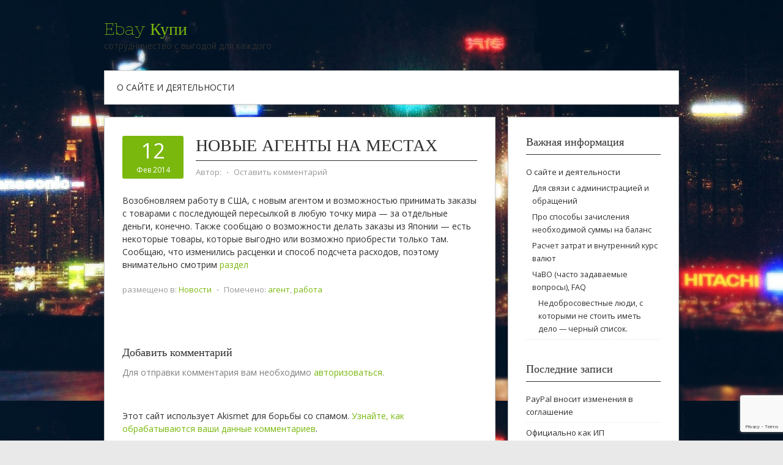

--- FILE ---
content_type: text/html; charset=UTF-8
request_url: https://ebaykupi.ru/2014/02/12/novye-agenty-na-mestah/
body_size: 42295
content:
<!DOCTYPE html>
<html lang="ru-RU">
<head>
<meta charset="UTF-8">
<meta name="viewport" content="width=device-width, initial-scale=1">
<link rel="profile" href="http://gmpg.org/xfn/11">
<link rel="pingback" href="https://ebaykupi.ru/xmlrpc.php">
<link rel="stylesheet" href="https://ebaykupi.ru/wp-content/themes/contango/style.css" type="text/css" media="all" />

<title>Новые агенты на местах &#8212; Ebay Купи</title>
	<script type="text/javascript">function theChampLoadEvent(e){var t=window.onload;if(typeof window.onload!="function"){window.onload=e}else{window.onload=function(){t();e()}}}</script>
		<script type="text/javascript">var theChampDefaultLang = 'ru_RU', theChampCloseIconPath = 'https://ebaykupi.ru/wp-content/plugins/super-socializer/images/close.png';</script>
		<script>var theChampSiteUrl = 'https://ebaykupi.ru', theChampVerified = 0, theChampEmailPopup = 0, heateorSsMoreSharePopupSearchText = 'Поиск';</script>
		<style type="text/css">.the_champ_horizontal_sharing .theChampSharing{
					color: #fff;
				border-width: 0px;
		border-style: solid;
		border-color: transparent;
	}
		.the_champ_horizontal_sharing .theChampTCBackground{
		color:#666;
	}
		.the_champ_horizontal_sharing .theChampSharing:hover{
				border-color: transparent;
	}
	.the_champ_vertical_sharing .theChampSharing{
					color: #fff;
				border-width: 0px;
		border-style: solid;
		border-color: transparent;
	}
		.the_champ_vertical_sharing .theChampTCBackground{
		color:#666;
	}
		.the_champ_vertical_sharing .theChampSharing:hover{
				border-color: transparent;
	}
	</style>
	<meta name='robots' content='max-image-preview:large' />
<link rel='dns-prefetch' href='//www.google.com' />
<link rel='dns-prefetch' href='//fonts.googleapis.com' />
<link rel="alternate" type="application/rss+xml" title="Ebay Купи &raquo; Лента" href="https://ebaykupi.ru/feed/" />
<link rel="alternate" type="application/rss+xml" title="Ebay Купи &raquo; Лента комментариев" href="https://ebaykupi.ru/comments/feed/" />
<link rel="alternate" type="application/rss+xml" title="Ebay Купи &raquo; Лента комментариев к &laquo;Новые агенты на местах&raquo;" href="https://ebaykupi.ru/2014/02/12/novye-agenty-na-mestah/feed/" />
<link rel="alternate" title="oEmbed (JSON)" type="application/json+oembed" href="https://ebaykupi.ru/wp-json/oembed/1.0/embed?url=https%3A%2F%2Febaykupi.ru%2F2014%2F02%2F12%2Fnovye-agenty-na-mestah%2F" />
<link rel="alternate" title="oEmbed (XML)" type="text/xml+oembed" href="https://ebaykupi.ru/wp-json/oembed/1.0/embed?url=https%3A%2F%2Febaykupi.ru%2F2014%2F02%2F12%2Fnovye-agenty-na-mestah%2F&#038;format=xml" />
<style id='wp-img-auto-sizes-contain-inline-css' type='text/css'>
img:is([sizes=auto i],[sizes^="auto," i]){contain-intrinsic-size:3000px 1500px}
/*# sourceURL=wp-img-auto-sizes-contain-inline-css */
</style>
<style id='wp-emoji-styles-inline-css' type='text/css'>

	img.wp-smiley, img.emoji {
		display: inline !important;
		border: none !important;
		box-shadow: none !important;
		height: 1em !important;
		width: 1em !important;
		margin: 0 0.07em !important;
		vertical-align: -0.1em !important;
		background: none !important;
		padding: 0 !important;
	}
/*# sourceURL=wp-emoji-styles-inline-css */
</style>
<style id='wp-block-library-inline-css' type='text/css'>
:root{--wp-block-synced-color:#7a00df;--wp-block-synced-color--rgb:122,0,223;--wp-bound-block-color:var(--wp-block-synced-color);--wp-editor-canvas-background:#ddd;--wp-admin-theme-color:#007cba;--wp-admin-theme-color--rgb:0,124,186;--wp-admin-theme-color-darker-10:#006ba1;--wp-admin-theme-color-darker-10--rgb:0,107,160.5;--wp-admin-theme-color-darker-20:#005a87;--wp-admin-theme-color-darker-20--rgb:0,90,135;--wp-admin-border-width-focus:2px}@media (min-resolution:192dpi){:root{--wp-admin-border-width-focus:1.5px}}.wp-element-button{cursor:pointer}:root .has-very-light-gray-background-color{background-color:#eee}:root .has-very-dark-gray-background-color{background-color:#313131}:root .has-very-light-gray-color{color:#eee}:root .has-very-dark-gray-color{color:#313131}:root .has-vivid-green-cyan-to-vivid-cyan-blue-gradient-background{background:linear-gradient(135deg,#00d084,#0693e3)}:root .has-purple-crush-gradient-background{background:linear-gradient(135deg,#34e2e4,#4721fb 50%,#ab1dfe)}:root .has-hazy-dawn-gradient-background{background:linear-gradient(135deg,#faaca8,#dad0ec)}:root .has-subdued-olive-gradient-background{background:linear-gradient(135deg,#fafae1,#67a671)}:root .has-atomic-cream-gradient-background{background:linear-gradient(135deg,#fdd79a,#004a59)}:root .has-nightshade-gradient-background{background:linear-gradient(135deg,#330968,#31cdcf)}:root .has-midnight-gradient-background{background:linear-gradient(135deg,#020381,#2874fc)}:root{--wp--preset--font-size--normal:16px;--wp--preset--font-size--huge:42px}.has-regular-font-size{font-size:1em}.has-larger-font-size{font-size:2.625em}.has-normal-font-size{font-size:var(--wp--preset--font-size--normal)}.has-huge-font-size{font-size:var(--wp--preset--font-size--huge)}.has-text-align-center{text-align:center}.has-text-align-left{text-align:left}.has-text-align-right{text-align:right}.has-fit-text{white-space:nowrap!important}#end-resizable-editor-section{display:none}.aligncenter{clear:both}.items-justified-left{justify-content:flex-start}.items-justified-center{justify-content:center}.items-justified-right{justify-content:flex-end}.items-justified-space-between{justify-content:space-between}.screen-reader-text{border:0;clip-path:inset(50%);height:1px;margin:-1px;overflow:hidden;padding:0;position:absolute;width:1px;word-wrap:normal!important}.screen-reader-text:focus{background-color:#ddd;clip-path:none;color:#444;display:block;font-size:1em;height:auto;left:5px;line-height:normal;padding:15px 23px 14px;text-decoration:none;top:5px;width:auto;z-index:100000}html :where(.has-border-color){border-style:solid}html :where([style*=border-top-color]){border-top-style:solid}html :where([style*=border-right-color]){border-right-style:solid}html :where([style*=border-bottom-color]){border-bottom-style:solid}html :where([style*=border-left-color]){border-left-style:solid}html :where([style*=border-width]){border-style:solid}html :where([style*=border-top-width]){border-top-style:solid}html :where([style*=border-right-width]){border-right-style:solid}html :where([style*=border-bottom-width]){border-bottom-style:solid}html :where([style*=border-left-width]){border-left-style:solid}html :where(img[class*=wp-image-]){height:auto;max-width:100%}:where(figure){margin:0 0 1em}html :where(.is-position-sticky){--wp-admin--admin-bar--position-offset:var(--wp-admin--admin-bar--height,0px)}@media screen and (max-width:600px){html :where(.is-position-sticky){--wp-admin--admin-bar--position-offset:0px}}

/*# sourceURL=wp-block-library-inline-css */
</style><style id='global-styles-inline-css' type='text/css'>
:root{--wp--preset--aspect-ratio--square: 1;--wp--preset--aspect-ratio--4-3: 4/3;--wp--preset--aspect-ratio--3-4: 3/4;--wp--preset--aspect-ratio--3-2: 3/2;--wp--preset--aspect-ratio--2-3: 2/3;--wp--preset--aspect-ratio--16-9: 16/9;--wp--preset--aspect-ratio--9-16: 9/16;--wp--preset--color--black: #000000;--wp--preset--color--cyan-bluish-gray: #abb8c3;--wp--preset--color--white: #ffffff;--wp--preset--color--pale-pink: #f78da7;--wp--preset--color--vivid-red: #cf2e2e;--wp--preset--color--luminous-vivid-orange: #ff6900;--wp--preset--color--luminous-vivid-amber: #fcb900;--wp--preset--color--light-green-cyan: #7bdcb5;--wp--preset--color--vivid-green-cyan: #00d084;--wp--preset--color--pale-cyan-blue: #8ed1fc;--wp--preset--color--vivid-cyan-blue: #0693e3;--wp--preset--color--vivid-purple: #9b51e0;--wp--preset--gradient--vivid-cyan-blue-to-vivid-purple: linear-gradient(135deg,rgb(6,147,227) 0%,rgb(155,81,224) 100%);--wp--preset--gradient--light-green-cyan-to-vivid-green-cyan: linear-gradient(135deg,rgb(122,220,180) 0%,rgb(0,208,130) 100%);--wp--preset--gradient--luminous-vivid-amber-to-luminous-vivid-orange: linear-gradient(135deg,rgb(252,185,0) 0%,rgb(255,105,0) 100%);--wp--preset--gradient--luminous-vivid-orange-to-vivid-red: linear-gradient(135deg,rgb(255,105,0) 0%,rgb(207,46,46) 100%);--wp--preset--gradient--very-light-gray-to-cyan-bluish-gray: linear-gradient(135deg,rgb(238,238,238) 0%,rgb(169,184,195) 100%);--wp--preset--gradient--cool-to-warm-spectrum: linear-gradient(135deg,rgb(74,234,220) 0%,rgb(151,120,209) 20%,rgb(207,42,186) 40%,rgb(238,44,130) 60%,rgb(251,105,98) 80%,rgb(254,248,76) 100%);--wp--preset--gradient--blush-light-purple: linear-gradient(135deg,rgb(255,206,236) 0%,rgb(152,150,240) 100%);--wp--preset--gradient--blush-bordeaux: linear-gradient(135deg,rgb(254,205,165) 0%,rgb(254,45,45) 50%,rgb(107,0,62) 100%);--wp--preset--gradient--luminous-dusk: linear-gradient(135deg,rgb(255,203,112) 0%,rgb(199,81,192) 50%,rgb(65,88,208) 100%);--wp--preset--gradient--pale-ocean: linear-gradient(135deg,rgb(255,245,203) 0%,rgb(182,227,212) 50%,rgb(51,167,181) 100%);--wp--preset--gradient--electric-grass: linear-gradient(135deg,rgb(202,248,128) 0%,rgb(113,206,126) 100%);--wp--preset--gradient--midnight: linear-gradient(135deg,rgb(2,3,129) 0%,rgb(40,116,252) 100%);--wp--preset--font-size--small: 13px;--wp--preset--font-size--medium: 20px;--wp--preset--font-size--large: 36px;--wp--preset--font-size--x-large: 42px;--wp--preset--spacing--20: 0.44rem;--wp--preset--spacing--30: 0.67rem;--wp--preset--spacing--40: 1rem;--wp--preset--spacing--50: 1.5rem;--wp--preset--spacing--60: 2.25rem;--wp--preset--spacing--70: 3.38rem;--wp--preset--spacing--80: 5.06rem;--wp--preset--shadow--natural: 6px 6px 9px rgba(0, 0, 0, 0.2);--wp--preset--shadow--deep: 12px 12px 50px rgba(0, 0, 0, 0.4);--wp--preset--shadow--sharp: 6px 6px 0px rgba(0, 0, 0, 0.2);--wp--preset--shadow--outlined: 6px 6px 0px -3px rgb(255, 255, 255), 6px 6px rgb(0, 0, 0);--wp--preset--shadow--crisp: 6px 6px 0px rgb(0, 0, 0);}:where(.is-layout-flex){gap: 0.5em;}:where(.is-layout-grid){gap: 0.5em;}body .is-layout-flex{display: flex;}.is-layout-flex{flex-wrap: wrap;align-items: center;}.is-layout-flex > :is(*, div){margin: 0;}body .is-layout-grid{display: grid;}.is-layout-grid > :is(*, div){margin: 0;}:where(.wp-block-columns.is-layout-flex){gap: 2em;}:where(.wp-block-columns.is-layout-grid){gap: 2em;}:where(.wp-block-post-template.is-layout-flex){gap: 1.25em;}:where(.wp-block-post-template.is-layout-grid){gap: 1.25em;}.has-black-color{color: var(--wp--preset--color--black) !important;}.has-cyan-bluish-gray-color{color: var(--wp--preset--color--cyan-bluish-gray) !important;}.has-white-color{color: var(--wp--preset--color--white) !important;}.has-pale-pink-color{color: var(--wp--preset--color--pale-pink) !important;}.has-vivid-red-color{color: var(--wp--preset--color--vivid-red) !important;}.has-luminous-vivid-orange-color{color: var(--wp--preset--color--luminous-vivid-orange) !important;}.has-luminous-vivid-amber-color{color: var(--wp--preset--color--luminous-vivid-amber) !important;}.has-light-green-cyan-color{color: var(--wp--preset--color--light-green-cyan) !important;}.has-vivid-green-cyan-color{color: var(--wp--preset--color--vivid-green-cyan) !important;}.has-pale-cyan-blue-color{color: var(--wp--preset--color--pale-cyan-blue) !important;}.has-vivid-cyan-blue-color{color: var(--wp--preset--color--vivid-cyan-blue) !important;}.has-vivid-purple-color{color: var(--wp--preset--color--vivid-purple) !important;}.has-black-background-color{background-color: var(--wp--preset--color--black) !important;}.has-cyan-bluish-gray-background-color{background-color: var(--wp--preset--color--cyan-bluish-gray) !important;}.has-white-background-color{background-color: var(--wp--preset--color--white) !important;}.has-pale-pink-background-color{background-color: var(--wp--preset--color--pale-pink) !important;}.has-vivid-red-background-color{background-color: var(--wp--preset--color--vivid-red) !important;}.has-luminous-vivid-orange-background-color{background-color: var(--wp--preset--color--luminous-vivid-orange) !important;}.has-luminous-vivid-amber-background-color{background-color: var(--wp--preset--color--luminous-vivid-amber) !important;}.has-light-green-cyan-background-color{background-color: var(--wp--preset--color--light-green-cyan) !important;}.has-vivid-green-cyan-background-color{background-color: var(--wp--preset--color--vivid-green-cyan) !important;}.has-pale-cyan-blue-background-color{background-color: var(--wp--preset--color--pale-cyan-blue) !important;}.has-vivid-cyan-blue-background-color{background-color: var(--wp--preset--color--vivid-cyan-blue) !important;}.has-vivid-purple-background-color{background-color: var(--wp--preset--color--vivid-purple) !important;}.has-black-border-color{border-color: var(--wp--preset--color--black) !important;}.has-cyan-bluish-gray-border-color{border-color: var(--wp--preset--color--cyan-bluish-gray) !important;}.has-white-border-color{border-color: var(--wp--preset--color--white) !important;}.has-pale-pink-border-color{border-color: var(--wp--preset--color--pale-pink) !important;}.has-vivid-red-border-color{border-color: var(--wp--preset--color--vivid-red) !important;}.has-luminous-vivid-orange-border-color{border-color: var(--wp--preset--color--luminous-vivid-orange) !important;}.has-luminous-vivid-amber-border-color{border-color: var(--wp--preset--color--luminous-vivid-amber) !important;}.has-light-green-cyan-border-color{border-color: var(--wp--preset--color--light-green-cyan) !important;}.has-vivid-green-cyan-border-color{border-color: var(--wp--preset--color--vivid-green-cyan) !important;}.has-pale-cyan-blue-border-color{border-color: var(--wp--preset--color--pale-cyan-blue) !important;}.has-vivid-cyan-blue-border-color{border-color: var(--wp--preset--color--vivid-cyan-blue) !important;}.has-vivid-purple-border-color{border-color: var(--wp--preset--color--vivid-purple) !important;}.has-vivid-cyan-blue-to-vivid-purple-gradient-background{background: var(--wp--preset--gradient--vivid-cyan-blue-to-vivid-purple) !important;}.has-light-green-cyan-to-vivid-green-cyan-gradient-background{background: var(--wp--preset--gradient--light-green-cyan-to-vivid-green-cyan) !important;}.has-luminous-vivid-amber-to-luminous-vivid-orange-gradient-background{background: var(--wp--preset--gradient--luminous-vivid-amber-to-luminous-vivid-orange) !important;}.has-luminous-vivid-orange-to-vivid-red-gradient-background{background: var(--wp--preset--gradient--luminous-vivid-orange-to-vivid-red) !important;}.has-very-light-gray-to-cyan-bluish-gray-gradient-background{background: var(--wp--preset--gradient--very-light-gray-to-cyan-bluish-gray) !important;}.has-cool-to-warm-spectrum-gradient-background{background: var(--wp--preset--gradient--cool-to-warm-spectrum) !important;}.has-blush-light-purple-gradient-background{background: var(--wp--preset--gradient--blush-light-purple) !important;}.has-blush-bordeaux-gradient-background{background: var(--wp--preset--gradient--blush-bordeaux) !important;}.has-luminous-dusk-gradient-background{background: var(--wp--preset--gradient--luminous-dusk) !important;}.has-pale-ocean-gradient-background{background: var(--wp--preset--gradient--pale-ocean) !important;}.has-electric-grass-gradient-background{background: var(--wp--preset--gradient--electric-grass) !important;}.has-midnight-gradient-background{background: var(--wp--preset--gradient--midnight) !important;}.has-small-font-size{font-size: var(--wp--preset--font-size--small) !important;}.has-medium-font-size{font-size: var(--wp--preset--font-size--medium) !important;}.has-large-font-size{font-size: var(--wp--preset--font-size--large) !important;}.has-x-large-font-size{font-size: var(--wp--preset--font-size--x-large) !important;}
/*# sourceURL=global-styles-inline-css */
</style>

<style id='classic-theme-styles-inline-css' type='text/css'>
/*! This file is auto-generated */
.wp-block-button__link{color:#fff;background-color:#32373c;border-radius:9999px;box-shadow:none;text-decoration:none;padding:calc(.667em + 2px) calc(1.333em + 2px);font-size:1.125em}.wp-block-file__button{background:#32373c;color:#fff;text-decoration:none}
/*# sourceURL=/wp-includes/css/classic-themes.min.css */
</style>
<link rel='stylesheet' id='contact-form-7-css' href='https://ebaykupi.ru/wp-content/plugins/contact-form-7/includes/css/styles.css?ver=5.5.4' type='text/css' media='all' />
<link rel='stylesheet' id='default-template-css' href='https://ebaykupi.ru/wp-content/plugins/register-plus-redux/extension/readygraph/assets/css/default-popup.css?ver=6.9' type='text/css' media='all' />
<link rel='stylesheet' id='contango-css-960-css' href='https://ebaykupi.ru/wp-content/themes/contango/lib/css/960.css?ver=6.9' type='text/css' media='all' />
<link rel='stylesheet' id='contango-google-fonts-css' href='https://fonts.googleapis.com/css?family=Open+Sans%7CNixie+One&#038;ver=6.9' type='text/css' media='all' />
<link rel='stylesheet' id='the_champ_frontend_css-css' href='https://ebaykupi.ru/wp-content/plugins/super-socializer/css/front.css?ver=7.13.26' type='text/css' media='all' />
<script type="text/javascript" src="https://ebaykupi.ru/wp-includes/js/jquery/jquery.min.js?ver=3.7.1" id="jquery-core-js"></script>
<script type="text/javascript" src="https://ebaykupi.ru/wp-includes/js/jquery/jquery-migrate.min.js?ver=3.4.1" id="jquery-migrate-js"></script>
<link rel="https://api.w.org/" href="https://ebaykupi.ru/wp-json/" /><link rel="alternate" title="JSON" type="application/json" href="https://ebaykupi.ru/wp-json/wp/v2/posts/552" /><link rel="EditURI" type="application/rsd+xml" title="RSD" href="https://ebaykupi.ru/xmlrpc.php?rsd" />
<meta name="generator" content="WordPress 6.9" />
<link rel="canonical" href="https://ebaykupi.ru/2014/02/12/novye-agenty-na-mestah/" />
<link rel='shortlink' href='https://ebaykupi.ru/?p=552' />
<style type="text/css" id="custom-background-css">
body.custom-background { background-image: url("https://ebaykupi.ru/wp-content/uploads/2016/02/cropped-IMG_4296_ed-2.jpg"); background-position: left top; background-size: auto; background-repeat: repeat; background-attachment: fixed; }
</style>
	</head>

<body class="wp-singular post-template-default single single-post postid-552 single-format-standard custom-background wp-theme-contango">
<div id="page" class="wrapper hfeed site">

  <header id="masthead" class="site-header" role="banner">
    <div class="container_16 clearfix">
      <div class="grid_16">
        <div id="headimg">

    
  <div id="logo-text">
    <span class="site-name"><a href="https://ebaykupi.ru/" title="Ebay Купи" rel="home">Ebay Купи</a></span>
    <span class="site-description">сотрудничество с выгодой для каждого</span>
  </div><!-- end of #logo -->
  
  
</div>      </div>
    </div>
  </header><!-- #masthead -->


  <div class="container_16 clearfix">
    <nav id="site-navigation" class="grid_16 main-navigation" role="navigation">
      <div class="menu clearfix"><ul><li class="page_item page-item-2 page_item_has_children"><a href="https://ebaykupi.ru/about/">О сайте и деятельности</a><ul class='children'><li class="page_item page-item-216"><a href="https://ebaykupi.ru/about/stranitsa-dlya-svyazi-s-administratsiej/">Для связи с администрацией и обращений</a></li><li class="page_item page-item-160"><a href="https://ebaykupi.ru/about/pro-sposoby-zachisleniya-neobhodimoj-s/">Про способы зачисления необходимой суммы на баланс</a></li><li class="page_item page-item-153"><a href="https://ebaykupi.ru/about/vnutrennij-kurs/">Расчет затрат и внутренний курс валют</a></li><li class="page_item page-item-306 page_item_has_children"><a href="https://ebaykupi.ru/about/chavo-chasto-zadavaemye-voprosy-faq/">ЧаВО (часто задаваемые вопросы), FAQ</a><ul class='children'><li class="page_item page-item-384"><a href="https://ebaykupi.ru/about/chavo-chasto-zadavaemye-voprosy-faq/nedobrosovestnye-lyudi-s-kotorymi-ne-s/">Недобросовестные люди, с которыми не стоить иметь дело &#8212; черный список.</a></li></ul></li></ul></li></ul></div>    </nav><!-- #site-navigation -->
  </div>
<div id="content" class="site-content clearfix">

      
  <div class="container_16 clearfix">
    
    <div class="grid_11">
      
      <div id="primary" class="content-area">
        <main id="main" class="site-main" role="main">
  	  
      	  
                      
                            
                <article id="post-552" class="post-552 post type-post status-publish format-standard hentry category-novosti tag-agent tag-rabota">
  
  <div class="entry-meta-group clearfix">
    <div class="grid_2 alpha">
      <time class="entry-date entry-time updated" datetime="2014-02-12T00:46:13+04:00"><a href="https://ebaykupi.ru/2014/02/12/novye-agenty-na-mestah/" title="12 февраля 2014 0:46" rel="bookmark"><span class="entry-date-day">12</span><span class="entry-date-month-year">Фев 2014</span></a></time>    </div>
    <div class="grid_8 omega">
      <h1 class="entry-title entry-title-single">Новые агенты на местах</h1>
      <div class="entry-meta">    
		<span class="entry-author author vcard">Автор: <a href="https://ebaykupi.ru/author/" title="Автор: " rel="author"><span class="entry-author-name fn"></span></a></span><span class="entry-meta-sep"> &sdot; </span><span class="comments-link"><a href="https://ebaykupi.ru/2014/02/12/novye-agenty-na-mestah/#respond">Оставить комментарий</a></span>      </div><!-- .entry-meta -->
    </div>
  </div>
  
  <div class="entry-content clearfix">
  	<p>Возобновляем работу в США, с новым агентом и возможностью принимать заказы с товарами с последующей пересылкой в любую точку мира &#8212; за отдельные деньги, конечно. Также сообщаю о возможности делать заказы из Японии &#8212; есть некоторые товары, которые выгодно или возможно приобрести только там.<br />
Сообщаю, что изменились расценки и способ подсчета расходов, поэтому внимательно смотрим <a href="http://ebaykupi.ru/about/%D0%B2%D0%BD%D1%83%D1%82%D1%80%D0%B5%D0%BD%D0%BD%D0%B8%D0%B9-%D0%BA%D1%83%D1%80%D1%81" target="_blank">раздел</a></p>
  </div> <!-- end .entry-content -->
  
    
  <div class="entry-meta-bottom">
  <span class="cat-links"><span class="entry-utility-prep entry-utility-prep-cat-links">размещено в:</span> <a href="https://ebaykupi.ru/category/novosti/" rel="category tag">Новости</a></span><span class="entry-meta-sep"> &sdot; </span><span class="tag-links"><span class="entry-utility-prep entry-utility-prep-tag-links">Помечено:</span> <a href="https://ebaykupi.ru/tag/agent/" rel="tag">агент</a>, <a href="https://ebaykupi.ru/tag/rabota/" rel="tag">работа</a></span>  </div><!-- .entry-meta -->

</article> <!-- end #post-552 .post_class -->

 

<div id="comments" class="grid_inside">
  
  
  
  	<div id="respond" class="comment-respond">
		<h3 id="reply-title" class="comment-reply-title">Добавить комментарий</h3><p class="must-log-in">Для отправки комментария вам необходимо <a href="https://ebaykupi.ru/wp-login.php?redirect_to=https%3A%2F%2Febaykupi.ru%2F2014%2F02%2F12%2Fnovye-agenty-na-mestah%2F">авторизоваться</a>.</p>	</div><!-- #respond -->
	<p class="akismet_comment_form_privacy_notice">Этот сайт использует Akismet для борьбы со спамом. <a href="https://akismet.com/privacy/" target="_blank" rel="nofollow noopener">Узнайте, как обрабатываются ваши данные комментариев</a>.</p>
</div><!-- #comments -->              
                          
                      
          <div id="loop-nav-singlular-post" class="clearfix">
  <h3 class="assistive-text">Навигация по записям</h3>
  <div class="loop-nav-previous grid_5 alpha">
    <a href="https://ebaykupi.ru/2014/01/07/pozdravitelnoe-i-pro-dela/" rel="prev"><span class="meta-nav">&larr;</span> Предыдущая запись</a>  </div>
  <div class="loop-nav-next grid_5 omega">
	<a href="https://ebaykupi.ru/2014/02/16/pro-ogranicheniya-i-nalog-na-posylki/" rel="next">Следующая запись <span class="meta-nav">&rarr;</span></a>  </div>
</div><!-- end #loop-nav-singular-post -->
      
        </main><!-- #main -->
      </div><!-- #primary -->
    
    </div> <!-- end .grid_11 -->
    
    <div id="secondary" class="grid_5 widget-area" role="complementary">
  <div id="sidebar">
  
	<aside id="pages-3" class="widget widget_pages widget-widget_pages clearfix"><div class="widget-wrap widget-inside"><h3 class="widget-title">Важная информация</h3>
			<ul>
				<li class="page_item page-item-2 page_item_has_children"><a href="https://ebaykupi.ru/about/">О сайте и деятельности</a>
<ul class='children'>
	<li class="page_item page-item-216"><a href="https://ebaykupi.ru/about/stranitsa-dlya-svyazi-s-administratsiej/">Для связи с администрацией и обращений</a></li>
	<li class="page_item page-item-160"><a href="https://ebaykupi.ru/about/pro-sposoby-zachisleniya-neobhodimoj-s/">Про способы зачисления необходимой суммы на баланс</a></li>
	<li class="page_item page-item-153"><a href="https://ebaykupi.ru/about/vnutrennij-kurs/">Расчет затрат и внутренний курс валют</a></li>
	<li class="page_item page-item-306 page_item_has_children"><a href="https://ebaykupi.ru/about/chavo-chasto-zadavaemye-voprosy-faq/">ЧаВО (часто задаваемые вопросы), FAQ</a>
	<ul class='children'>
		<li class="page_item page-item-384"><a href="https://ebaykupi.ru/about/chavo-chasto-zadavaemye-voprosy-faq/nedobrosovestnye-lyudi-s-kotorymi-ne-s/">Недобросовестные люди, с которыми не стоить иметь дело &#8212; черный список.</a></li>
	</ul>
</li>
</ul>
</li>
			</ul>

			</div></aside>
		<aside id="recent-posts-3" class="widget widget_recent_entries widget-widget_recent_entries clearfix"><div class="widget-wrap widget-inside">
		<h3 class="widget-title">Последние записи</h3>
		<ul>
											<li>
					<a href="https://ebaykupi.ru/2020/02/05/paypal-vnosit-izmeneniya-v-soglashenie/">PayPal вносит изменения в соглашение</a>
									</li>
											<li>
					<a href="https://ebaykupi.ru/2019/03/29/ofitsialno-kak-ip/">Официально как ИП</a>
									</li>
											<li>
					<a href="https://ebaykupi.ru/2017/02/09/nekotorye-razyasneniya-po-povodu-naloga-na-gugl-ob-nds-18/">Некоторые разъяснения по поводу &#171;налога на Гугл&#187; &#8212; об НДС 18%</a>
									</li>
											<li>
					<a href="https://ebaykupi.ru/2017/01/17/pro-statisticheskie-dannye-dlya-klientov/">Про статистические данные для клиентов</a>
									</li>
											<li>
					<a href="https://ebaykupi.ru/2016/09/11/problemy-paypal-avtomaticheskaya-konvertatsiya/">Проблемы paypal &#8212; автоматическая конвертация</a>
									</li>
					</ul>

		</div></aside><aside id="categories-3" class="widget widget_categories widget-widget_categories clearfix"><div class="widget-wrap widget-inside"><h3 class="widget-title">Рубрики</h3>
			<ul>
					<li class="cat-item cat-item-24"><a href="https://ebaykupi.ru/category/na-prodazhu/">На продажу</a> (2)
</li>
	<li class="cat-item cat-item-1"><a href="https://ebaykupi.ru/category/novosti/">Новости</a> (46)
</li>
	<li class="cat-item cat-item-3"><a href="https://ebaykupi.ru/category/biznes/">Про деятельность</a> (14)
</li>
	<li class="cat-item cat-item-33"><a href="https://ebaykupi.ru/category/puteshestviya/">Путешествия</a> (2)
</li>
	<li class="cat-item cat-item-31"><a href="https://ebaykupi.ru/category/raznoe/">Разное</a> (19)
</li>
	<li class="cat-item cat-item-18"><a href="https://ebaykupi.ru/category/sotsialnoe/">Социальное</a> (1)
</li>
	<li class="cat-item cat-item-38"><a href="https://ebaykupi.ru/category/raznoe/fotograficheskoe/">Фотографическое</a> (5)
</li>
			</ul>

			</div></aside><aside id="tag_cloud-3" class="widget widget_tag_cloud widget-widget_tag_cloud clearfix"><div class="widget-wrap widget-inside"><h3 class="widget-title">Облако тегов</h3><div class="tagcloud"><a href="https://ebaykupi.ru/tag/apple/" class="tag-cloud-link tag-link-28 tag-link-position-1" style="font-size: 8pt;" aria-label="apple (1 элемент)">apple</a>
<a href="https://ebaykupi.ru/tag/ebay/" class="tag-cloud-link tag-link-12 tag-link-position-2" style="font-size: 18.921985815603pt;" aria-label="ebay (24 элемента)">ebay</a>
<a href="https://ebaykupi.ru/tag/iphone/" class="tag-cloud-link tag-link-27 tag-link-position-3" style="font-size: 8pt;" aria-label="iPhone (1 элемент)">iPhone</a>
<a href="https://ebaykupi.ru/tag/paypal/" class="tag-cloud-link tag-link-41 tag-link-position-4" style="font-size: 9.7872340425532pt;" aria-label="paypal (2 элемента)">paypal</a>
<a href="https://ebaykupi.ru/tag/taobao/" class="tag-cloud-link tag-link-17 tag-link-position-5" style="font-size: 15.347517730496pt;" aria-label="taobao (10 элементов)">taobao</a>
<a href="https://ebaykupi.ru/tag/agent/" class="tag-cloud-link tag-link-9 tag-link-position-6" style="font-size: 16.936170212766pt;" aria-label="агент (15 элементов)">агент</a>
<a href="https://ebaykupi.ru/tag/bank/" class="tag-cloud-link tag-link-15 tag-link-position-7" style="font-size: 13.460992907801pt;" aria-label="банк (6 элементов)">банк</a>
<a href="https://ebaykupi.ru/tag/video/" class="tag-cloud-link tag-link-21 tag-link-position-8" style="font-size: 10.978723404255pt;" aria-label="видео (3 элемента)">видео</a>
<a href="https://ebaykupi.ru/tag/iz-zhizni/" class="tag-cloud-link tag-link-10 tag-link-position-9" style="font-size: 17.234042553191pt;" aria-label="из жизни (16 элементов)">из жизни</a>
<a href="https://ebaykupi.ru/tag/kino/" class="tag-cloud-link tag-link-32 tag-link-position-10" style="font-size: 8pt;" aria-label="кино (1 элемент)">кино</a>
<a href="https://ebaykupi.ru/tag/klientam/" class="tag-cloud-link tag-link-6 tag-link-position-11" style="font-size: 22pt;" aria-label="клиентам (50 элементов)">клиентам</a>
<a href="https://ebaykupi.ru/tag/kuba/" class="tag-cloud-link tag-link-35 tag-link-position-12" style="font-size: 8pt;" aria-label="куба (1 элемент)">куба</a>
<a href="https://ebaykupi.ru/tag/kurer/" class="tag-cloud-link tag-link-8 tag-link-position-13" style="font-size: 10.978723404255pt;" aria-label="курьер (3 элемента)">курьер</a>
<a href="https://ebaykupi.ru/tag/magaziny/" class="tag-cloud-link tag-link-20 tag-link-position-14" style="font-size: 10.978723404255pt;" aria-label="магазины (3 элемента)">магазины</a>
<a href="https://ebaykupi.ru/tag/obrashhenie/" class="tag-cloud-link tag-link-4 tag-link-position-15" style="font-size: 16.936170212766pt;" aria-label="обращение (15 элементов)">обращение</a>
<a href="https://ebaykupi.ru/tag/obyavlenie/" class="tag-cloud-link tag-link-7 tag-link-position-16" style="font-size: 18.921985815603pt;" aria-label="объявление (24 элемента)">объявление</a>
<a href="https://ebaykupi.ru/tag/pozdravlenie/" class="tag-cloud-link tag-link-29 tag-link-position-17" style="font-size: 9.7872340425532pt;" aria-label="поздравление (2 элемента)">поздравление</a>
<a href="https://ebaykupi.ru/tag/posylka/" class="tag-cloud-link tag-link-16 tag-link-position-18" style="font-size: 17.234042553191pt;" aria-label="посылка (16 элементов)">посылка</a>
<a href="https://ebaykupi.ru/tag/pochta/" class="tag-cloud-link tag-link-14 tag-link-position-19" style="font-size: 16.042553191489pt;" aria-label="почта (12 элементов)">почта</a>
<a href="https://ebaykupi.ru/tag/progulka/" class="tag-cloud-link tag-link-37 tag-link-position-20" style="font-size: 8pt;" aria-label="прогулка (1 элемент)">прогулка</a>
<a href="https://ebaykupi.ru/tag/prodaetsya/" class="tag-cloud-link tag-link-40 tag-link-position-21" style="font-size: 8pt;" aria-label="продается (1 элемент)">продается</a>
<a href="https://ebaykupi.ru/tag/prodazha/" class="tag-cloud-link tag-link-26 tag-link-position-22" style="font-size: 9.7872340425532pt;" aria-label="продажа (2 элемента)">продажа</a>
<a href="https://ebaykupi.ru/tag/puteshestviya-2/" class="tag-cloud-link tag-link-34 tag-link-position-23" style="font-size: 8pt;" aria-label="путешествия (1 элемент)">путешествия</a>
<a href="https://ebaykupi.ru/tag/rabota/" class="tag-cloud-link tag-link-5 tag-link-position-24" style="font-size: 20.312056737589pt;" aria-label="работа (34 элемента)">работа</a>
<a href="https://ebaykupi.ru/tag/sajt/" class="tag-cloud-link tag-link-22 tag-link-position-25" style="font-size: 9.7872340425532pt;" aria-label="сайт (2 элемента)">сайт</a>
<a href="https://ebaykupi.ru/tag/sbornaya/" class="tag-cloud-link tag-link-30 tag-link-position-26" style="font-size: 10.978723404255pt;" aria-label="сборная (3 элемента)">сборная</a>
<a href="https://ebaykupi.ru/tag/tamozhnya/" class="tag-cloud-link tag-link-13 tag-link-position-27" style="font-size: 14.45390070922pt;" aria-label="таможня (8 элементов)">таможня</a>
<a href="https://ebaykupi.ru/tag/telefon/" class="tag-cloud-link tag-link-25 tag-link-position-28" style="font-size: 8pt;" aria-label="телефон (1 элемент)">телефон</a>
<a href="https://ebaykupi.ru/tag/tovary/" class="tag-cloud-link tag-link-23 tag-link-position-29" style="font-size: 10.978723404255pt;" aria-label="товары (3 элемента)">товары</a>
<a href="https://ebaykupi.ru/tag/usluga/" class="tag-cloud-link tag-link-19 tag-link-position-30" style="font-size: 9.7872340425532pt;" aria-label="услуга (2 элемента)">услуга</a>
<a href="https://ebaykupi.ru/tag/fotografiya/" class="tag-cloud-link tag-link-36 tag-link-position-31" style="font-size: 12.765957446809pt;" aria-label="фотография (5 элементов)">фотография</a>
<a href="https://ebaykupi.ru/tag/yaponiya/" class="tag-cloud-link tag-link-39 tag-link-position-32" style="font-size: 8pt;" aria-label="япония (1 элемент)">япония</a></div>
</div></aside><aside id="meta-3" class="widget widget_meta widget-widget_meta clearfix"><div class="widget-wrap widget-inside"><h3 class="widget-title">Личный кабинет</h3>
		<ul>
			<li><a href="https://ebaykupi.ru/wp-login.php?action=register">Регистрация</a></li>			<li><a href="https://ebaykupi.ru/wp-login.php">Войти</a></li>
			<li><a href="https://ebaykupi.ru/feed/">Лента записей</a></li>
			<li><a href="https://ebaykupi.ru/comments/feed/">Лента комментариев</a></li>

			<li><a href="https://ru.wordpress.org/">WordPress.org</a></li>
		</ul>

		</div></aside>  
  </div> <!-- end #sidebar -->
</div>  <!-- end .grid_5 -->
  </div> <!-- end .container_16 -->

</div><!-- #content -->
  
  <div class="container_16 containter_footer">
    <footer id="colophon" class="grid_16 site-footer" role="contentinfo">
      <div class="copyright clearfix">
  <div class="copyright_inside">
    &copy; Copyright 2026 - <a href="https://ebaykupi.ru/">Ebay Купи</a>  </div>
</div>
<div class="credit clearfix">
  <div class="credit_inside">
    <a href="http://designorbital.com/contango/" title="Contango Theme">Contango Theme</a> &sdot; Сайт работает на <a href="http://wordpress.org/" title="WordPress">WordPress</a>
  </div>
</div>
    </footer>
  </div>

</div> <!-- end .wrapper -->

<script type="speculationrules">
{"prefetch":[{"source":"document","where":{"and":[{"href_matches":"/*"},{"not":{"href_matches":["/wp-*.php","/wp-admin/*","/wp-content/uploads/*","/wp-content/*","/wp-content/plugins/*","/wp-content/themes/contango/*","/*\\?(.+)"]}},{"not":{"selector_matches":"a[rel~=\"nofollow\"]"}},{"not":{"selector_matches":".no-prefetch, .no-prefetch a"}}]},"eagerness":"conservative"}]}
</script>
<script type="text/javascript" src="https://ebaykupi.ru/wp-includes/js/dist/vendor/wp-polyfill.min.js?ver=3.15.0" id="wp-polyfill-js"></script>
<script type="text/javascript" id="contact-form-7-js-extra">
/* <![CDATA[ */
var wpcf7 = {"api":{"root":"https://ebaykupi.ru/wp-json/","namespace":"contact-form-7/v1"}};
//# sourceURL=contact-form-7-js-extra
/* ]]> */
</script>
<script type="text/javascript" src="https://ebaykupi.ru/wp-content/plugins/contact-form-7/includes/js/index.js?ver=5.5.4" id="contact-form-7-js"></script>
<script type="text/javascript" src="https://ebaykupi.ru/wp-content/themes/contango/lib/js/superfish/superfish-combine.min.js?ver=1.5.9" id="contango-js-superfish-js"></script>
<script type="text/javascript" src="https://ebaykupi.ru/wp-content/themes/contango/lib/js/common.js?ver=1.0" id="contango-js-common-js"></script>
<script type="text/javascript" src="https://ebaykupi.ru/wp-content/plugins/super-socializer/js/front/social_login/general.js?ver=7.13.26" id="the_champ_ss_general_scripts-js"></script>
<script type="text/javascript" src="https://www.google.com/recaptcha/api.js?render=6Ldsy94UAAAAALOX0s1THpEa64TQYABGUBwORUi0&amp;ver=3.0" id="google-recaptcha-js"></script>
<script type="text/javascript" id="wpcf7-recaptcha-js-extra">
/* <![CDATA[ */
var wpcf7_recaptcha = {"sitekey":"6Ldsy94UAAAAALOX0s1THpEa64TQYABGUBwORUi0","actions":{"homepage":"homepage","contactform":"contactform"}};
//# sourceURL=wpcf7-recaptcha-js-extra
/* ]]> */
</script>
<script type="text/javascript" src="https://ebaykupi.ru/wp-content/plugins/contact-form-7/modules/recaptcha/index.js?ver=5.5.4" id="wpcf7-recaptcha-js"></script>
<script id="wp-emoji-settings" type="application/json">
{"baseUrl":"https://s.w.org/images/core/emoji/17.0.2/72x72/","ext":".png","svgUrl":"https://s.w.org/images/core/emoji/17.0.2/svg/","svgExt":".svg","source":{"concatemoji":"https://ebaykupi.ru/wp-includes/js/wp-emoji-release.min.js?ver=6.9"}}
</script>
<script type="module">
/* <![CDATA[ */
/*! This file is auto-generated */
const a=JSON.parse(document.getElementById("wp-emoji-settings").textContent),o=(window._wpemojiSettings=a,"wpEmojiSettingsSupports"),s=["flag","emoji"];function i(e){try{var t={supportTests:e,timestamp:(new Date).valueOf()};sessionStorage.setItem(o,JSON.stringify(t))}catch(e){}}function c(e,t,n){e.clearRect(0,0,e.canvas.width,e.canvas.height),e.fillText(t,0,0);t=new Uint32Array(e.getImageData(0,0,e.canvas.width,e.canvas.height).data);e.clearRect(0,0,e.canvas.width,e.canvas.height),e.fillText(n,0,0);const a=new Uint32Array(e.getImageData(0,0,e.canvas.width,e.canvas.height).data);return t.every((e,t)=>e===a[t])}function p(e,t){e.clearRect(0,0,e.canvas.width,e.canvas.height),e.fillText(t,0,0);var n=e.getImageData(16,16,1,1);for(let e=0;e<n.data.length;e++)if(0!==n.data[e])return!1;return!0}function u(e,t,n,a){switch(t){case"flag":return n(e,"\ud83c\udff3\ufe0f\u200d\u26a7\ufe0f","\ud83c\udff3\ufe0f\u200b\u26a7\ufe0f")?!1:!n(e,"\ud83c\udde8\ud83c\uddf6","\ud83c\udde8\u200b\ud83c\uddf6")&&!n(e,"\ud83c\udff4\udb40\udc67\udb40\udc62\udb40\udc65\udb40\udc6e\udb40\udc67\udb40\udc7f","\ud83c\udff4\u200b\udb40\udc67\u200b\udb40\udc62\u200b\udb40\udc65\u200b\udb40\udc6e\u200b\udb40\udc67\u200b\udb40\udc7f");case"emoji":return!a(e,"\ud83e\u1fac8")}return!1}function f(e,t,n,a){let r;const o=(r="undefined"!=typeof WorkerGlobalScope&&self instanceof WorkerGlobalScope?new OffscreenCanvas(300,150):document.createElement("canvas")).getContext("2d",{willReadFrequently:!0}),s=(o.textBaseline="top",o.font="600 32px Arial",{});return e.forEach(e=>{s[e]=t(o,e,n,a)}),s}function r(e){var t=document.createElement("script");t.src=e,t.defer=!0,document.head.appendChild(t)}a.supports={everything:!0,everythingExceptFlag:!0},new Promise(t=>{let n=function(){try{var e=JSON.parse(sessionStorage.getItem(o));if("object"==typeof e&&"number"==typeof e.timestamp&&(new Date).valueOf()<e.timestamp+604800&&"object"==typeof e.supportTests)return e.supportTests}catch(e){}return null}();if(!n){if("undefined"!=typeof Worker&&"undefined"!=typeof OffscreenCanvas&&"undefined"!=typeof URL&&URL.createObjectURL&&"undefined"!=typeof Blob)try{var e="postMessage("+f.toString()+"("+[JSON.stringify(s),u.toString(),c.toString(),p.toString()].join(",")+"));",a=new Blob([e],{type:"text/javascript"});const r=new Worker(URL.createObjectURL(a),{name:"wpTestEmojiSupports"});return void(r.onmessage=e=>{i(n=e.data),r.terminate(),t(n)})}catch(e){}i(n=f(s,u,c,p))}t(n)}).then(e=>{for(const n in e)a.supports[n]=e[n],a.supports.everything=a.supports.everything&&a.supports[n],"flag"!==n&&(a.supports.everythingExceptFlag=a.supports.everythingExceptFlag&&a.supports[n]);var t;a.supports.everythingExceptFlag=a.supports.everythingExceptFlag&&!a.supports.flag,a.supports.everything||((t=a.source||{}).concatemoji?r(t.concatemoji):t.wpemoji&&t.twemoji&&(r(t.twemoji),r(t.wpemoji)))});
//# sourceURL=https://ebaykupi.ru/wp-includes/js/wp-emoji-loader.min.js
/* ]]> */
</script>
</body>
</html>

--- FILE ---
content_type: text/html; charset=utf-8
request_url: https://www.google.com/recaptcha/api2/anchor?ar=1&k=6Ldsy94UAAAAALOX0s1THpEa64TQYABGUBwORUi0&co=aHR0cHM6Ly9lYmF5a3VwaS5ydTo0NDM.&hl=en&v=PoyoqOPhxBO7pBk68S4YbpHZ&size=invisible&anchor-ms=20000&execute-ms=30000&cb=f1fvfw3aiesk
body_size: 48718
content:
<!DOCTYPE HTML><html dir="ltr" lang="en"><head><meta http-equiv="Content-Type" content="text/html; charset=UTF-8">
<meta http-equiv="X-UA-Compatible" content="IE=edge">
<title>reCAPTCHA</title>
<style type="text/css">
/* cyrillic-ext */
@font-face {
  font-family: 'Roboto';
  font-style: normal;
  font-weight: 400;
  font-stretch: 100%;
  src: url(//fonts.gstatic.com/s/roboto/v48/KFO7CnqEu92Fr1ME7kSn66aGLdTylUAMa3GUBHMdazTgWw.woff2) format('woff2');
  unicode-range: U+0460-052F, U+1C80-1C8A, U+20B4, U+2DE0-2DFF, U+A640-A69F, U+FE2E-FE2F;
}
/* cyrillic */
@font-face {
  font-family: 'Roboto';
  font-style: normal;
  font-weight: 400;
  font-stretch: 100%;
  src: url(//fonts.gstatic.com/s/roboto/v48/KFO7CnqEu92Fr1ME7kSn66aGLdTylUAMa3iUBHMdazTgWw.woff2) format('woff2');
  unicode-range: U+0301, U+0400-045F, U+0490-0491, U+04B0-04B1, U+2116;
}
/* greek-ext */
@font-face {
  font-family: 'Roboto';
  font-style: normal;
  font-weight: 400;
  font-stretch: 100%;
  src: url(//fonts.gstatic.com/s/roboto/v48/KFO7CnqEu92Fr1ME7kSn66aGLdTylUAMa3CUBHMdazTgWw.woff2) format('woff2');
  unicode-range: U+1F00-1FFF;
}
/* greek */
@font-face {
  font-family: 'Roboto';
  font-style: normal;
  font-weight: 400;
  font-stretch: 100%;
  src: url(//fonts.gstatic.com/s/roboto/v48/KFO7CnqEu92Fr1ME7kSn66aGLdTylUAMa3-UBHMdazTgWw.woff2) format('woff2');
  unicode-range: U+0370-0377, U+037A-037F, U+0384-038A, U+038C, U+038E-03A1, U+03A3-03FF;
}
/* math */
@font-face {
  font-family: 'Roboto';
  font-style: normal;
  font-weight: 400;
  font-stretch: 100%;
  src: url(//fonts.gstatic.com/s/roboto/v48/KFO7CnqEu92Fr1ME7kSn66aGLdTylUAMawCUBHMdazTgWw.woff2) format('woff2');
  unicode-range: U+0302-0303, U+0305, U+0307-0308, U+0310, U+0312, U+0315, U+031A, U+0326-0327, U+032C, U+032F-0330, U+0332-0333, U+0338, U+033A, U+0346, U+034D, U+0391-03A1, U+03A3-03A9, U+03B1-03C9, U+03D1, U+03D5-03D6, U+03F0-03F1, U+03F4-03F5, U+2016-2017, U+2034-2038, U+203C, U+2040, U+2043, U+2047, U+2050, U+2057, U+205F, U+2070-2071, U+2074-208E, U+2090-209C, U+20D0-20DC, U+20E1, U+20E5-20EF, U+2100-2112, U+2114-2115, U+2117-2121, U+2123-214F, U+2190, U+2192, U+2194-21AE, U+21B0-21E5, U+21F1-21F2, U+21F4-2211, U+2213-2214, U+2216-22FF, U+2308-230B, U+2310, U+2319, U+231C-2321, U+2336-237A, U+237C, U+2395, U+239B-23B7, U+23D0, U+23DC-23E1, U+2474-2475, U+25AF, U+25B3, U+25B7, U+25BD, U+25C1, U+25CA, U+25CC, U+25FB, U+266D-266F, U+27C0-27FF, U+2900-2AFF, U+2B0E-2B11, U+2B30-2B4C, U+2BFE, U+3030, U+FF5B, U+FF5D, U+1D400-1D7FF, U+1EE00-1EEFF;
}
/* symbols */
@font-face {
  font-family: 'Roboto';
  font-style: normal;
  font-weight: 400;
  font-stretch: 100%;
  src: url(//fonts.gstatic.com/s/roboto/v48/KFO7CnqEu92Fr1ME7kSn66aGLdTylUAMaxKUBHMdazTgWw.woff2) format('woff2');
  unicode-range: U+0001-000C, U+000E-001F, U+007F-009F, U+20DD-20E0, U+20E2-20E4, U+2150-218F, U+2190, U+2192, U+2194-2199, U+21AF, U+21E6-21F0, U+21F3, U+2218-2219, U+2299, U+22C4-22C6, U+2300-243F, U+2440-244A, U+2460-24FF, U+25A0-27BF, U+2800-28FF, U+2921-2922, U+2981, U+29BF, U+29EB, U+2B00-2BFF, U+4DC0-4DFF, U+FFF9-FFFB, U+10140-1018E, U+10190-1019C, U+101A0, U+101D0-101FD, U+102E0-102FB, U+10E60-10E7E, U+1D2C0-1D2D3, U+1D2E0-1D37F, U+1F000-1F0FF, U+1F100-1F1AD, U+1F1E6-1F1FF, U+1F30D-1F30F, U+1F315, U+1F31C, U+1F31E, U+1F320-1F32C, U+1F336, U+1F378, U+1F37D, U+1F382, U+1F393-1F39F, U+1F3A7-1F3A8, U+1F3AC-1F3AF, U+1F3C2, U+1F3C4-1F3C6, U+1F3CA-1F3CE, U+1F3D4-1F3E0, U+1F3ED, U+1F3F1-1F3F3, U+1F3F5-1F3F7, U+1F408, U+1F415, U+1F41F, U+1F426, U+1F43F, U+1F441-1F442, U+1F444, U+1F446-1F449, U+1F44C-1F44E, U+1F453, U+1F46A, U+1F47D, U+1F4A3, U+1F4B0, U+1F4B3, U+1F4B9, U+1F4BB, U+1F4BF, U+1F4C8-1F4CB, U+1F4D6, U+1F4DA, U+1F4DF, U+1F4E3-1F4E6, U+1F4EA-1F4ED, U+1F4F7, U+1F4F9-1F4FB, U+1F4FD-1F4FE, U+1F503, U+1F507-1F50B, U+1F50D, U+1F512-1F513, U+1F53E-1F54A, U+1F54F-1F5FA, U+1F610, U+1F650-1F67F, U+1F687, U+1F68D, U+1F691, U+1F694, U+1F698, U+1F6AD, U+1F6B2, U+1F6B9-1F6BA, U+1F6BC, U+1F6C6-1F6CF, U+1F6D3-1F6D7, U+1F6E0-1F6EA, U+1F6F0-1F6F3, U+1F6F7-1F6FC, U+1F700-1F7FF, U+1F800-1F80B, U+1F810-1F847, U+1F850-1F859, U+1F860-1F887, U+1F890-1F8AD, U+1F8B0-1F8BB, U+1F8C0-1F8C1, U+1F900-1F90B, U+1F93B, U+1F946, U+1F984, U+1F996, U+1F9E9, U+1FA00-1FA6F, U+1FA70-1FA7C, U+1FA80-1FA89, U+1FA8F-1FAC6, U+1FACE-1FADC, U+1FADF-1FAE9, U+1FAF0-1FAF8, U+1FB00-1FBFF;
}
/* vietnamese */
@font-face {
  font-family: 'Roboto';
  font-style: normal;
  font-weight: 400;
  font-stretch: 100%;
  src: url(//fonts.gstatic.com/s/roboto/v48/KFO7CnqEu92Fr1ME7kSn66aGLdTylUAMa3OUBHMdazTgWw.woff2) format('woff2');
  unicode-range: U+0102-0103, U+0110-0111, U+0128-0129, U+0168-0169, U+01A0-01A1, U+01AF-01B0, U+0300-0301, U+0303-0304, U+0308-0309, U+0323, U+0329, U+1EA0-1EF9, U+20AB;
}
/* latin-ext */
@font-face {
  font-family: 'Roboto';
  font-style: normal;
  font-weight: 400;
  font-stretch: 100%;
  src: url(//fonts.gstatic.com/s/roboto/v48/KFO7CnqEu92Fr1ME7kSn66aGLdTylUAMa3KUBHMdazTgWw.woff2) format('woff2');
  unicode-range: U+0100-02BA, U+02BD-02C5, U+02C7-02CC, U+02CE-02D7, U+02DD-02FF, U+0304, U+0308, U+0329, U+1D00-1DBF, U+1E00-1E9F, U+1EF2-1EFF, U+2020, U+20A0-20AB, U+20AD-20C0, U+2113, U+2C60-2C7F, U+A720-A7FF;
}
/* latin */
@font-face {
  font-family: 'Roboto';
  font-style: normal;
  font-weight: 400;
  font-stretch: 100%;
  src: url(//fonts.gstatic.com/s/roboto/v48/KFO7CnqEu92Fr1ME7kSn66aGLdTylUAMa3yUBHMdazQ.woff2) format('woff2');
  unicode-range: U+0000-00FF, U+0131, U+0152-0153, U+02BB-02BC, U+02C6, U+02DA, U+02DC, U+0304, U+0308, U+0329, U+2000-206F, U+20AC, U+2122, U+2191, U+2193, U+2212, U+2215, U+FEFF, U+FFFD;
}
/* cyrillic-ext */
@font-face {
  font-family: 'Roboto';
  font-style: normal;
  font-weight: 500;
  font-stretch: 100%;
  src: url(//fonts.gstatic.com/s/roboto/v48/KFO7CnqEu92Fr1ME7kSn66aGLdTylUAMa3GUBHMdazTgWw.woff2) format('woff2');
  unicode-range: U+0460-052F, U+1C80-1C8A, U+20B4, U+2DE0-2DFF, U+A640-A69F, U+FE2E-FE2F;
}
/* cyrillic */
@font-face {
  font-family: 'Roboto';
  font-style: normal;
  font-weight: 500;
  font-stretch: 100%;
  src: url(//fonts.gstatic.com/s/roboto/v48/KFO7CnqEu92Fr1ME7kSn66aGLdTylUAMa3iUBHMdazTgWw.woff2) format('woff2');
  unicode-range: U+0301, U+0400-045F, U+0490-0491, U+04B0-04B1, U+2116;
}
/* greek-ext */
@font-face {
  font-family: 'Roboto';
  font-style: normal;
  font-weight: 500;
  font-stretch: 100%;
  src: url(//fonts.gstatic.com/s/roboto/v48/KFO7CnqEu92Fr1ME7kSn66aGLdTylUAMa3CUBHMdazTgWw.woff2) format('woff2');
  unicode-range: U+1F00-1FFF;
}
/* greek */
@font-face {
  font-family: 'Roboto';
  font-style: normal;
  font-weight: 500;
  font-stretch: 100%;
  src: url(//fonts.gstatic.com/s/roboto/v48/KFO7CnqEu92Fr1ME7kSn66aGLdTylUAMa3-UBHMdazTgWw.woff2) format('woff2');
  unicode-range: U+0370-0377, U+037A-037F, U+0384-038A, U+038C, U+038E-03A1, U+03A3-03FF;
}
/* math */
@font-face {
  font-family: 'Roboto';
  font-style: normal;
  font-weight: 500;
  font-stretch: 100%;
  src: url(//fonts.gstatic.com/s/roboto/v48/KFO7CnqEu92Fr1ME7kSn66aGLdTylUAMawCUBHMdazTgWw.woff2) format('woff2');
  unicode-range: U+0302-0303, U+0305, U+0307-0308, U+0310, U+0312, U+0315, U+031A, U+0326-0327, U+032C, U+032F-0330, U+0332-0333, U+0338, U+033A, U+0346, U+034D, U+0391-03A1, U+03A3-03A9, U+03B1-03C9, U+03D1, U+03D5-03D6, U+03F0-03F1, U+03F4-03F5, U+2016-2017, U+2034-2038, U+203C, U+2040, U+2043, U+2047, U+2050, U+2057, U+205F, U+2070-2071, U+2074-208E, U+2090-209C, U+20D0-20DC, U+20E1, U+20E5-20EF, U+2100-2112, U+2114-2115, U+2117-2121, U+2123-214F, U+2190, U+2192, U+2194-21AE, U+21B0-21E5, U+21F1-21F2, U+21F4-2211, U+2213-2214, U+2216-22FF, U+2308-230B, U+2310, U+2319, U+231C-2321, U+2336-237A, U+237C, U+2395, U+239B-23B7, U+23D0, U+23DC-23E1, U+2474-2475, U+25AF, U+25B3, U+25B7, U+25BD, U+25C1, U+25CA, U+25CC, U+25FB, U+266D-266F, U+27C0-27FF, U+2900-2AFF, U+2B0E-2B11, U+2B30-2B4C, U+2BFE, U+3030, U+FF5B, U+FF5D, U+1D400-1D7FF, U+1EE00-1EEFF;
}
/* symbols */
@font-face {
  font-family: 'Roboto';
  font-style: normal;
  font-weight: 500;
  font-stretch: 100%;
  src: url(//fonts.gstatic.com/s/roboto/v48/KFO7CnqEu92Fr1ME7kSn66aGLdTylUAMaxKUBHMdazTgWw.woff2) format('woff2');
  unicode-range: U+0001-000C, U+000E-001F, U+007F-009F, U+20DD-20E0, U+20E2-20E4, U+2150-218F, U+2190, U+2192, U+2194-2199, U+21AF, U+21E6-21F0, U+21F3, U+2218-2219, U+2299, U+22C4-22C6, U+2300-243F, U+2440-244A, U+2460-24FF, U+25A0-27BF, U+2800-28FF, U+2921-2922, U+2981, U+29BF, U+29EB, U+2B00-2BFF, U+4DC0-4DFF, U+FFF9-FFFB, U+10140-1018E, U+10190-1019C, U+101A0, U+101D0-101FD, U+102E0-102FB, U+10E60-10E7E, U+1D2C0-1D2D3, U+1D2E0-1D37F, U+1F000-1F0FF, U+1F100-1F1AD, U+1F1E6-1F1FF, U+1F30D-1F30F, U+1F315, U+1F31C, U+1F31E, U+1F320-1F32C, U+1F336, U+1F378, U+1F37D, U+1F382, U+1F393-1F39F, U+1F3A7-1F3A8, U+1F3AC-1F3AF, U+1F3C2, U+1F3C4-1F3C6, U+1F3CA-1F3CE, U+1F3D4-1F3E0, U+1F3ED, U+1F3F1-1F3F3, U+1F3F5-1F3F7, U+1F408, U+1F415, U+1F41F, U+1F426, U+1F43F, U+1F441-1F442, U+1F444, U+1F446-1F449, U+1F44C-1F44E, U+1F453, U+1F46A, U+1F47D, U+1F4A3, U+1F4B0, U+1F4B3, U+1F4B9, U+1F4BB, U+1F4BF, U+1F4C8-1F4CB, U+1F4D6, U+1F4DA, U+1F4DF, U+1F4E3-1F4E6, U+1F4EA-1F4ED, U+1F4F7, U+1F4F9-1F4FB, U+1F4FD-1F4FE, U+1F503, U+1F507-1F50B, U+1F50D, U+1F512-1F513, U+1F53E-1F54A, U+1F54F-1F5FA, U+1F610, U+1F650-1F67F, U+1F687, U+1F68D, U+1F691, U+1F694, U+1F698, U+1F6AD, U+1F6B2, U+1F6B9-1F6BA, U+1F6BC, U+1F6C6-1F6CF, U+1F6D3-1F6D7, U+1F6E0-1F6EA, U+1F6F0-1F6F3, U+1F6F7-1F6FC, U+1F700-1F7FF, U+1F800-1F80B, U+1F810-1F847, U+1F850-1F859, U+1F860-1F887, U+1F890-1F8AD, U+1F8B0-1F8BB, U+1F8C0-1F8C1, U+1F900-1F90B, U+1F93B, U+1F946, U+1F984, U+1F996, U+1F9E9, U+1FA00-1FA6F, U+1FA70-1FA7C, U+1FA80-1FA89, U+1FA8F-1FAC6, U+1FACE-1FADC, U+1FADF-1FAE9, U+1FAF0-1FAF8, U+1FB00-1FBFF;
}
/* vietnamese */
@font-face {
  font-family: 'Roboto';
  font-style: normal;
  font-weight: 500;
  font-stretch: 100%;
  src: url(//fonts.gstatic.com/s/roboto/v48/KFO7CnqEu92Fr1ME7kSn66aGLdTylUAMa3OUBHMdazTgWw.woff2) format('woff2');
  unicode-range: U+0102-0103, U+0110-0111, U+0128-0129, U+0168-0169, U+01A0-01A1, U+01AF-01B0, U+0300-0301, U+0303-0304, U+0308-0309, U+0323, U+0329, U+1EA0-1EF9, U+20AB;
}
/* latin-ext */
@font-face {
  font-family: 'Roboto';
  font-style: normal;
  font-weight: 500;
  font-stretch: 100%;
  src: url(//fonts.gstatic.com/s/roboto/v48/KFO7CnqEu92Fr1ME7kSn66aGLdTylUAMa3KUBHMdazTgWw.woff2) format('woff2');
  unicode-range: U+0100-02BA, U+02BD-02C5, U+02C7-02CC, U+02CE-02D7, U+02DD-02FF, U+0304, U+0308, U+0329, U+1D00-1DBF, U+1E00-1E9F, U+1EF2-1EFF, U+2020, U+20A0-20AB, U+20AD-20C0, U+2113, U+2C60-2C7F, U+A720-A7FF;
}
/* latin */
@font-face {
  font-family: 'Roboto';
  font-style: normal;
  font-weight: 500;
  font-stretch: 100%;
  src: url(//fonts.gstatic.com/s/roboto/v48/KFO7CnqEu92Fr1ME7kSn66aGLdTylUAMa3yUBHMdazQ.woff2) format('woff2');
  unicode-range: U+0000-00FF, U+0131, U+0152-0153, U+02BB-02BC, U+02C6, U+02DA, U+02DC, U+0304, U+0308, U+0329, U+2000-206F, U+20AC, U+2122, U+2191, U+2193, U+2212, U+2215, U+FEFF, U+FFFD;
}
/* cyrillic-ext */
@font-face {
  font-family: 'Roboto';
  font-style: normal;
  font-weight: 900;
  font-stretch: 100%;
  src: url(//fonts.gstatic.com/s/roboto/v48/KFO7CnqEu92Fr1ME7kSn66aGLdTylUAMa3GUBHMdazTgWw.woff2) format('woff2');
  unicode-range: U+0460-052F, U+1C80-1C8A, U+20B4, U+2DE0-2DFF, U+A640-A69F, U+FE2E-FE2F;
}
/* cyrillic */
@font-face {
  font-family: 'Roboto';
  font-style: normal;
  font-weight: 900;
  font-stretch: 100%;
  src: url(//fonts.gstatic.com/s/roboto/v48/KFO7CnqEu92Fr1ME7kSn66aGLdTylUAMa3iUBHMdazTgWw.woff2) format('woff2');
  unicode-range: U+0301, U+0400-045F, U+0490-0491, U+04B0-04B1, U+2116;
}
/* greek-ext */
@font-face {
  font-family: 'Roboto';
  font-style: normal;
  font-weight: 900;
  font-stretch: 100%;
  src: url(//fonts.gstatic.com/s/roboto/v48/KFO7CnqEu92Fr1ME7kSn66aGLdTylUAMa3CUBHMdazTgWw.woff2) format('woff2');
  unicode-range: U+1F00-1FFF;
}
/* greek */
@font-face {
  font-family: 'Roboto';
  font-style: normal;
  font-weight: 900;
  font-stretch: 100%;
  src: url(//fonts.gstatic.com/s/roboto/v48/KFO7CnqEu92Fr1ME7kSn66aGLdTylUAMa3-UBHMdazTgWw.woff2) format('woff2');
  unicode-range: U+0370-0377, U+037A-037F, U+0384-038A, U+038C, U+038E-03A1, U+03A3-03FF;
}
/* math */
@font-face {
  font-family: 'Roboto';
  font-style: normal;
  font-weight: 900;
  font-stretch: 100%;
  src: url(//fonts.gstatic.com/s/roboto/v48/KFO7CnqEu92Fr1ME7kSn66aGLdTylUAMawCUBHMdazTgWw.woff2) format('woff2');
  unicode-range: U+0302-0303, U+0305, U+0307-0308, U+0310, U+0312, U+0315, U+031A, U+0326-0327, U+032C, U+032F-0330, U+0332-0333, U+0338, U+033A, U+0346, U+034D, U+0391-03A1, U+03A3-03A9, U+03B1-03C9, U+03D1, U+03D5-03D6, U+03F0-03F1, U+03F4-03F5, U+2016-2017, U+2034-2038, U+203C, U+2040, U+2043, U+2047, U+2050, U+2057, U+205F, U+2070-2071, U+2074-208E, U+2090-209C, U+20D0-20DC, U+20E1, U+20E5-20EF, U+2100-2112, U+2114-2115, U+2117-2121, U+2123-214F, U+2190, U+2192, U+2194-21AE, U+21B0-21E5, U+21F1-21F2, U+21F4-2211, U+2213-2214, U+2216-22FF, U+2308-230B, U+2310, U+2319, U+231C-2321, U+2336-237A, U+237C, U+2395, U+239B-23B7, U+23D0, U+23DC-23E1, U+2474-2475, U+25AF, U+25B3, U+25B7, U+25BD, U+25C1, U+25CA, U+25CC, U+25FB, U+266D-266F, U+27C0-27FF, U+2900-2AFF, U+2B0E-2B11, U+2B30-2B4C, U+2BFE, U+3030, U+FF5B, U+FF5D, U+1D400-1D7FF, U+1EE00-1EEFF;
}
/* symbols */
@font-face {
  font-family: 'Roboto';
  font-style: normal;
  font-weight: 900;
  font-stretch: 100%;
  src: url(//fonts.gstatic.com/s/roboto/v48/KFO7CnqEu92Fr1ME7kSn66aGLdTylUAMaxKUBHMdazTgWw.woff2) format('woff2');
  unicode-range: U+0001-000C, U+000E-001F, U+007F-009F, U+20DD-20E0, U+20E2-20E4, U+2150-218F, U+2190, U+2192, U+2194-2199, U+21AF, U+21E6-21F0, U+21F3, U+2218-2219, U+2299, U+22C4-22C6, U+2300-243F, U+2440-244A, U+2460-24FF, U+25A0-27BF, U+2800-28FF, U+2921-2922, U+2981, U+29BF, U+29EB, U+2B00-2BFF, U+4DC0-4DFF, U+FFF9-FFFB, U+10140-1018E, U+10190-1019C, U+101A0, U+101D0-101FD, U+102E0-102FB, U+10E60-10E7E, U+1D2C0-1D2D3, U+1D2E0-1D37F, U+1F000-1F0FF, U+1F100-1F1AD, U+1F1E6-1F1FF, U+1F30D-1F30F, U+1F315, U+1F31C, U+1F31E, U+1F320-1F32C, U+1F336, U+1F378, U+1F37D, U+1F382, U+1F393-1F39F, U+1F3A7-1F3A8, U+1F3AC-1F3AF, U+1F3C2, U+1F3C4-1F3C6, U+1F3CA-1F3CE, U+1F3D4-1F3E0, U+1F3ED, U+1F3F1-1F3F3, U+1F3F5-1F3F7, U+1F408, U+1F415, U+1F41F, U+1F426, U+1F43F, U+1F441-1F442, U+1F444, U+1F446-1F449, U+1F44C-1F44E, U+1F453, U+1F46A, U+1F47D, U+1F4A3, U+1F4B0, U+1F4B3, U+1F4B9, U+1F4BB, U+1F4BF, U+1F4C8-1F4CB, U+1F4D6, U+1F4DA, U+1F4DF, U+1F4E3-1F4E6, U+1F4EA-1F4ED, U+1F4F7, U+1F4F9-1F4FB, U+1F4FD-1F4FE, U+1F503, U+1F507-1F50B, U+1F50D, U+1F512-1F513, U+1F53E-1F54A, U+1F54F-1F5FA, U+1F610, U+1F650-1F67F, U+1F687, U+1F68D, U+1F691, U+1F694, U+1F698, U+1F6AD, U+1F6B2, U+1F6B9-1F6BA, U+1F6BC, U+1F6C6-1F6CF, U+1F6D3-1F6D7, U+1F6E0-1F6EA, U+1F6F0-1F6F3, U+1F6F7-1F6FC, U+1F700-1F7FF, U+1F800-1F80B, U+1F810-1F847, U+1F850-1F859, U+1F860-1F887, U+1F890-1F8AD, U+1F8B0-1F8BB, U+1F8C0-1F8C1, U+1F900-1F90B, U+1F93B, U+1F946, U+1F984, U+1F996, U+1F9E9, U+1FA00-1FA6F, U+1FA70-1FA7C, U+1FA80-1FA89, U+1FA8F-1FAC6, U+1FACE-1FADC, U+1FADF-1FAE9, U+1FAF0-1FAF8, U+1FB00-1FBFF;
}
/* vietnamese */
@font-face {
  font-family: 'Roboto';
  font-style: normal;
  font-weight: 900;
  font-stretch: 100%;
  src: url(//fonts.gstatic.com/s/roboto/v48/KFO7CnqEu92Fr1ME7kSn66aGLdTylUAMa3OUBHMdazTgWw.woff2) format('woff2');
  unicode-range: U+0102-0103, U+0110-0111, U+0128-0129, U+0168-0169, U+01A0-01A1, U+01AF-01B0, U+0300-0301, U+0303-0304, U+0308-0309, U+0323, U+0329, U+1EA0-1EF9, U+20AB;
}
/* latin-ext */
@font-face {
  font-family: 'Roboto';
  font-style: normal;
  font-weight: 900;
  font-stretch: 100%;
  src: url(//fonts.gstatic.com/s/roboto/v48/KFO7CnqEu92Fr1ME7kSn66aGLdTylUAMa3KUBHMdazTgWw.woff2) format('woff2');
  unicode-range: U+0100-02BA, U+02BD-02C5, U+02C7-02CC, U+02CE-02D7, U+02DD-02FF, U+0304, U+0308, U+0329, U+1D00-1DBF, U+1E00-1E9F, U+1EF2-1EFF, U+2020, U+20A0-20AB, U+20AD-20C0, U+2113, U+2C60-2C7F, U+A720-A7FF;
}
/* latin */
@font-face {
  font-family: 'Roboto';
  font-style: normal;
  font-weight: 900;
  font-stretch: 100%;
  src: url(//fonts.gstatic.com/s/roboto/v48/KFO7CnqEu92Fr1ME7kSn66aGLdTylUAMa3yUBHMdazQ.woff2) format('woff2');
  unicode-range: U+0000-00FF, U+0131, U+0152-0153, U+02BB-02BC, U+02C6, U+02DA, U+02DC, U+0304, U+0308, U+0329, U+2000-206F, U+20AC, U+2122, U+2191, U+2193, U+2212, U+2215, U+FEFF, U+FFFD;
}

</style>
<link rel="stylesheet" type="text/css" href="https://www.gstatic.com/recaptcha/releases/PoyoqOPhxBO7pBk68S4YbpHZ/styles__ltr.css">
<script nonce="4a7b5NuLdid_P6GiqEFdow" type="text/javascript">window['__recaptcha_api'] = 'https://www.google.com/recaptcha/api2/';</script>
<script type="text/javascript" src="https://www.gstatic.com/recaptcha/releases/PoyoqOPhxBO7pBk68S4YbpHZ/recaptcha__en.js" nonce="4a7b5NuLdid_P6GiqEFdow">
      
    </script></head>
<body><div id="rc-anchor-alert" class="rc-anchor-alert"></div>
<input type="hidden" id="recaptcha-token" value="[base64]">
<script type="text/javascript" nonce="4a7b5NuLdid_P6GiqEFdow">
      recaptcha.anchor.Main.init("[\x22ainput\x22,[\x22bgdata\x22,\x22\x22,\[base64]/[base64]/[base64]/[base64]/[base64]/UltsKytdPUU6KEU8MjA0OD9SW2wrK109RT4+NnwxOTI6KChFJjY0NTEyKT09NTUyOTYmJk0rMTxjLmxlbmd0aCYmKGMuY2hhckNvZGVBdChNKzEpJjY0NTEyKT09NTYzMjA/[base64]/[base64]/[base64]/[base64]/[base64]/[base64]/[base64]\x22,\[base64]\\u003d\x22,\[base64]/[base64]/DjT4Vw5IHO8K/wqQvwq0CMGHCmsKFw60nwofDiDnCikpYBlHDjMOcNwogwpc6wqF7RSTDjirDjsKJw64pw7fDn0wCw4E2woxhKGfCj8KjwrQYwokmwrBKw593w4J+wrsXRh81wr/Cpx3DucK/[base64]/DmRhqL0rCnW/DssOQSFtcw5nDg8Kpw5AAwpXDmF/[base64]/Cr3fDiTsSw7hTw7fDtMKkwo/Cp8O/w5jDk2fCqcKYL3bCu8O+fsKxwqM0FcKMNMOQw6Fww5oqGS/DvDzCm3oPVcKhPG3CvRTDiVknTzApw7gNw6NiwqU9w4XDvHXDlMKbw44cf8KAeXLClxQ/wr7DuMOsaFMERMOUIcOqenbDusKnHgduw5RgYsOGQsKWEWxNHMOLw6zDjnlfwrs9wpTCnF3CtzXCkiFWU0bCk8O6wonCgcKtRG7CssOOZyIZBnIOw7XCkMKUTsOyLirCicKxPixGQHk+w6cSaMK3wp/[base64]/[base64]/[base64]/wobChHjCgzjCoMO9Z8ORwpZDwrTCqW5QMS0gw4nChTfDqMKqw5XCjEsQwpUmw6ZISsORwpTDrsO+A8K+w5dYw4tyw7gpZUl2MgrCkVzDvRLDr8K/OMKlGjQow5FrOsOHLwlFw4zDiMK2bXLCocKlM0NjEsKaTsOYMmrDmmMXw51WM3HDkCkODjTDvcKdOsOgw6jDkX4Fw51ew78RwrDDqSEewrLDscOjw50hwo7DscKHw7IUTMOEwqfDtiYffcK/MsOjXw0Nw55HWyPDvsKBasKOw6E7N8KWV1vDuUnDusKkwo7DgsKmwr1Yf8KkDsKhw5PDrcK6w449woHDtk3DtsK5w6ULERVrCk1VwqPCsMKvU8OsYsKOADTCgALCqMKpw6YQwp4/D8O2CQ5vw6HCkcK4Q2tnViPCk8KMHXfDhEh5Y8O5GsKmfgt/wrnDgcOHw6jDvzcdB8Kkw4HCmMKKw4Unw7pRw4t9wpXDpsOXdsOCOMOKw50MwowcGsK0JU4Kw5XCkx8ow7nCjRAxwqnDhn7Cklcew57CicOlw5NPfT7CpMKSwqACPMOgVcK9w5UgIMKZF1QEK3vDu8K/AMKCEMOBaAZJXMK8bcKkWllDPS7DqMOPw6xjQMOiR1cLTVV1w6DCiMOIV2fDlhjDuzDCgSvCl8KHwrIeIsO8wrTCk2TCvcOsUjvDvl08WBNRZsKobsO4eAPDpG12w7sGBwzDlMKqw7HCr8OJJQ0uw6/DqUduUnTClsKAw6jDtMOPw5zDqMOWw4/[base64]/CklMpBn0HJMKvY07CgsKPTgfDq8Krwr/DhsK4wpvCq8KfaMKtw7PDmMOMMsKGAcKyw5AWDArDvHgLdMO7wrzDjMKrccO8d8OCw4EVCGXCgxjDjzNBOQcsLwctP14owrQZw6UCwrvCocKRFMK1w47DknVqJVMrA8Ktcz7DgcKzw7LDpsKaSX/CrMOYBWLDrMKoJHHDlRBBwqjCiWkSwprDsTZBF1PDp8OfczAlSi84wr/DklpoIHQ7woNhN8OCwo0pDsKwwok+w4Q5UsOnwojDoXQ1w4XDsWTCpsOvdGvDjsK/e8OEb8KRwobDlcKkd2gWw7LDrgt5NcOZwr4ULjDCkAgJwoUSDm5owqfCoXNZw7TDh8OQQsOywpDCrCXCvmEzwo7CkypIRWVtRAfDm2MnCMOQIwrDmMOjwo9FbDJOwq4ow70cDHfDt8K/Wl0XMitBw5bDq8O+NXfCn0fDtz4BFMOJVsKRwqUbwojCocO3w4TCssOww4MQP8K6wqRNMsKhwrXCqETCksOmwr3Ckk1Lw6zChH3CkwHCq8OpVTbDgUNGw4nCpgUvw4DDusKcw4PDli/ChsORw4dEwrrDpFjCvMKjHSgLw6DDpiXDjcKoQ8KNR8O3FU7CtXdFK8KVUsOJOxLDuMOiwpB1VXjDiRkzacOHwrLDgsKRBcK7P8O6bsOtwrbCpUrCo07Dm8OxK8K/w5Miwo3DvCBNW3XDiU/[base64]/Dk8KafhECWl7ClcOzwokSbcOibsOmw4dKfMO8w6xiwpbClsO+w7HDhcKAwr3DnXzDqw3DslvChsOWbMKIScOgZ8Obwq/DscOxMHXCkEtEwr0EwrZGw4fDmcOdw7oqwq7CkigzaEV6wrYLw5LDmj3ClHlswqXChg1YO3zDsyhTwoDCum3DvsORTDw/EcO2w4fCl8KRw4Q/C8KCw6rCtTXCmgnDpkIbw7N2T3YSw4Ivwowuw5kLOsKqczPDp8OCVAPDrHPCrhjDlMOrUyoRw5nChcKKeH7DncOTfMK2w6Emc8O7w4sPakdHWAk/wq/CuMOKfcK6w5jDlMO2ecObw4YQNsOVJFHCo33DmmrCn8K2wrTCvggUwqdsO8K4aMKAOMKWBMOHdznDo8Ohwoo2BgPDtxtMwqPCiyRRw5xpSiRGw5wXw7t/wq3ChsKsaMO3TQ44wqkgCsO/w53CvcOfdTvCkV0aw5AFw63Dh8OSEErDh8K/fnTDrsOywqLCj8Ogw73Cu8KcUsOVGHjDkMKKFMKYwo8kZS7DscO1wpkOIsK3wqHDsRsHWMOOQ8Knw7vCjsKIEWXCi8KHH8K5w6fCilLCvC/[base64]/wo0gYivDpV8/[base64]/[base64]/[base64]/w5kfJRnDmcK4w7Jjw4kpTS/DuUB5wpEowoPCsGvDp8Kjw4dTLgfDhAPCvMOmLMKFw7prw50aZMO0w7vCqA3CuBjDs8KLQcKfQinDgEZyfcOZFz5Dw57CksOXCxnDr8OPwoBLfCnDu8Ouw4PDhMOmw7d3LVXCnSvCjsKyeB1ADcKZP8K/w5bDrMKYA1tnwqEtw4/CmsOncMK0UMKFwrQ7cCfCo39RS8O6w5Jyw4HDksO2asKawprDsT5rUWPChsKtw6HCqm3Dm8Oze8Odd8OYRS/[base64]/[base64]/[base64]/Ck8K/wpbCs0XClMK0NgN4XcOrDMKPeyZ8XsOhCQ/[base64]/w4hAeMK0dXwfwr5XJ8O0w7cINsK2wrLDpcKFwrsVw5rClsOkRcKaw43DsMOMPsOXX8KTw54lwprDhDEUElTCkiE0Gx7Dn8KAwpHDmsKOwqPCn8OHwqfChF97w6HDpcKiw5PDixIRBsOzfmkoXjjDgS/Dm3bCr8KzZcONawMIN8OBw4EODcKCNsOIwpERAcKwwr3DlsKnwqoCRWtmWk8hwpnDrlcFO8Ksf0vDlcOkfVfCjQHCpMO1wr4Pw6rDgcODwoFGbsKYw4lbworCt0rCs8Obwqw/YcOBJz7Dn8OJRC9gwotqQWXDpsKFw5bDocKJwooFdMK/Nn8qw74qwoJqw5nDl1sEMMOew6PDucOkw4TCiMKUwpbCtw4TwqHDk8O+w757BcKXwqBTw6jCvVfCt8K5wobCqkY8w71Cw7rCjCjCtMO/wq0gVcKhwqbDlsOeKCPCp0Ucw6jCplYAUMOmw4pFX33Dl8OCQ2zCt8KldMKpNMKVPsKoKSnCqcOhwr3DjMKyw4TCmnNYw6Jlwo4SwpMjX8K2wrYZIWvCqMKFZW/CihsmASw6T1rDvMOWwpnCocOyw6jDt3fDhBR6HQzChnpFEMKVw4LCjMO+wpDDusKsWcO6QRLDrsK8w5Y0w4dkC8OfdMOsZ8KewpNuKDRMTcKgVcO9wqvCm2BDJ27DiMOYOR9OZMKsfsOdCCJ/A8Kuwo55w5JOFWnCiFI3wqvDpxZSZnRtw6vDicKDwr1WCEzDisOJwrNuVFYKwrkMw4wsLcKzSXHChMOPwqfCi1k+CcOPwo85wrcCdsK/P8OSwqpKO0w5LMKXwrDCt3vCgi01wqdRw5PCusKyw5t/AWvCiGw2w6o8wrXDr8KMeEI9wpXCqmM8KCUSwp3DrsKycsOAw6bDiMOwwpfDucKewowVwrd/MDlVQ8OTwo/Dnwtrwp3DucKFeMK5w4fDi8KUwrzDlcO1wrPDmsKOwqbCiw7Ds2zCqcKZwrd0f8OqwoAGIUjDjDUNHj3DtMOGTsK6dcOOw7DDpx9FZsKdB0TDtMKKc8OUwq5RwoNQwrdTJMKYwppzKsOHXBdQwqx1w5XDrCbDmWcRIT3Cu2PDtC1hw4M9woTCtVM6w7TDn8Kmwq8vI1/DvTvDg8OJcHHDmMOAw7cLPcOKw4LDoiEzw6siwqbCjcOMw7A2w4lRfWrCsiosw6tEwrbCkMO5B23CoEcIIlvCi8Otwphow5/CoRrDhsOHw6rCgcKZBX8qwohgw4M9A8OKVcK3worCjsOLwqTClsO4w4EDbGzClH5WBDBAw6tUG8Kawr93wrNMwqPDlMO0d8OhKDTCm3bDqkXCo8O9Z0oOw5bCqcOLSBvDtVgGwrzCj8Klw7DDjUQewqJkJW7Cv8OUwqhdwqZ0wqEGwrPDkg/Du8KIYQzCgCsINDPClMOtw43CmcODNlZ/w5vDtcOgwrN/w61Aw6VxARPDjWPDo8KIwpjDqMKQw70sw6nCrUrCpBJcw5PCscKjbGtqw7Ulw67CjEALLMOAScK6SMOMVcOdwqTDt3vCtcOmw7LDrAkrNMKhLMKhG3bCi11xfsKWd8K8wqHDhXkIQjbDu8KzwqzDnsKDwoEeeFzDihHCmGkPOQtmwodRAcOsw6vDs8K/[base64]/w5vCjhktXcKTGEHClGTCpUwjw4Fow7nCtCTDng/[base64]/w4XCtcOHw4DDo8ODwq4nw58iwrZMPBlhwodpwokAwqTDsyjCr3ppfypxwrnCiDJyw5jDq8O/[base64]/DtjgMB8OXTsOzwqBDw4cKwrZ/w6dDc8OlWmbDgVdHw54KP3BMFUvCrMKtwpkcQcOcw6PCtcKNw7MGewVcb8O5wrJ/w51XDwMBEH7CvMKVRnPDpMO5w4IWCTXDhsKUwq7CpjHDlgTDi8KleWrDqBodNU3DpMO0wonCksKkfsOaCB9VwrU5wr/CjcOow7TCoz4fYGRrAAgVw5xKwogpw40LR8KpwoNnwrkKw4DCmcOEFMKDAC54TD/DlcOrw78UDMK+wrEvQ8KWwrJ9GMORAMO0LMOSW8KGw7nDmDzDhcK7YktIesODw750woLCi253HMK4wrpPZDjCrxU0YywUW2/CjcK9w6bCq0DCh8KHw6Emw4YMwqYVLcOMwqoPw4Maw4TDi35BLsK0w6UAw7U5wrjCtGw4HFDCjsOYRgUuw5TCn8O2woTCpXHDtsK+P2ECDlYtwqMBwqXDpRDCl0BhwrZqDXHCh8KaWMOpfsKBwo7DgsK/[base64]/DjMOOw6DCkGPDqVHCjwDDhQ3CpsO+w5QuPsOWa8OAFsKJw4p2w4NGwocUw6pCw7QlwoYbKHx6D8K2wr8zwoTCtAMaTTcPw43CjFpnw4U1w4c2wp3Ct8OJw6jCu2plw6I9D8KBGcKhaMKCYcO/SWLCqSpnag1wwqrDucOaW8OpcRLDhcKZVsOgw511woXCnUrCgsOnwr/Cqx3CucOLwrPDnEHDpm/CiMOLw4fDrcK2FMOiPsKzw5BIPMK1wqMEw7HCrsK9ZsOcwo3DinVfwoXDtVMjwp1ywo3CpD0BwqrDhcO2w55bNMK2XsK7djXCsyh/RG5vNMOIZMOtw6Y/fHzDnxrDjm3Dm8O2w6fDpF8/w5vDrE3CqTHCj8KTKcO7bcKewr7DlMObccK6wpnCicKLdsOFw553wpBsMMOAE8OSQcO2w7V3ahrCrcKqwqjDrFl+NWzCtcOlQcOywo9WAMKaw73CtcKdwoXCtcKBwobChBjCo8O9XsKYI8K6YsOYwogNOcOpwos/w6lhw54XbmXDgMKIYsOfFy3Dv8K3w7bCh3MQwqVlCFoEwq7DuRPCuMK8w7EZw5RmHEPDusOXZMOxVz0TOcOSw7bCrUHDm0jCi8OZKsKuw4l6wpHCkzY+wqQawpDDscKmMxMbwoBLYMK/[base64]/Co8K9w5fCgcKww7I/wp3Com0Pw4/CrcO1wrPDo8O8w6TCqCAjwrZYw7LDpsOzw4nDiW3CmsO+w49kGzM+PVvDrHlSfxPDlgbDthNdcsKcwqrDmTbCj0RfMcKcw5oQAcKDBh/[base64]/CvMKtwqHChcKnBjVSJX55w7VLUXnDoj56woLDmToMaWvDg8KvGA4+YnjDscOBwqw8w5fDg3PDsHnDtwTCusOkUGl5DkooH3obLcKNw6xFMSIiVMO+QMKGAMOew7kWcWgaYQdkwqnCgcOtf1tpQxDCk8Olwr0kw6fDtVdkw6ECBTZmDcO/[base64]/w4/DunLDo8KYWj/DrhvCgmwEQ8KrwrlQw5bCn8KfwqpPw4xpwro+OW4cLUUMb3XCjsKeNcKKXCllLcOEwqRiWsO3woM/csKgAn97woNXVsOMwonDvsOKTj90wotpw4/CtRbCpcKAw5l9NWHCmcOgw7fChQ9CHcK/wpbCgFPDp8KIw7gkw65vZ1DCvsOiwo/[base64]/[base64]/T8KOw6vCjQs/a8KAcMO6VsOuScOHw6DCnXnCgMKiRHsmwpplJMO0NXhAWcKJG8Kmw4jDt8KUwpLCmMOcDsODVjR5wrvCisKNw7I/w4bDuVDDkcOVw5/[base64]/Cmj0cAkfCrhUpa8KORnbCn3MJw5rDrMOuwrYXcRzCs3sQecKCT8OuwobDtjHCvRrDs8OtXMK2w7DCkcK4w71ZA1zCqsKCG8Oiw6JfMsKew6YWw7DDmMKIYcKawoYRw49lPMOeWhfDsMOVw5BXwo/ChsKKw7zChMKpCxjCncOUJzbDpg3CjxbDkMKlw4MtYMOcYGdeIz9pPWkdw4bCuGssw7zDt27CrcOyw5xBw67CmC0aIzHCu3I7DRDDo3YswolcJR/DpsOxwq3Ctm9dw4xjwqPDkcOEwqfDtF3CsMKTw7kawpLDu8K+fcKDKE4Xw5wRRsKfa8KUHTlmW8Onw43Cu0zCmQh+w6oSD8KVw43CnMOvw5hfG8OZw4/CvQHCmGo7AFkzw4AkFFnCscO+w7ReP2tkVEVewo5Sw48NB8KlEi4FwqM2w7hqbTTDv8Ocwrphw4PDo3B1RMOHXkx6YsOMw4nDuMKxK8K2WsOkUcKuwq4dSCcNwodhDDLCmz/Ck8Okwrw6wpw3w7knIVfCiMKVdxdhwrXDmsKSwowVwpnDjcOPw4RJbjAbw78fw4DCg8K+dsODwo10asK+w4ZNIcOgw6tUKj/CtGHCvWTCtsKNVsORw5TDkCp0w6MLw5Z0wr9lw6kGw7xLwr1ZwqLCrEPCijDCiUPCm1YIw4h5ZcKfw4FZFj8eGRAhwpBGwrBAw7LDjVZrMcKYasK3BMKFw4fDmnpZBcOdwqXDvMKWwpfClsK/[base64]/w6BWK140wrhbLCjCqsOdO8KpwrccWsKxw4IUworDi8OQw4PClMOxwpjCrcOXUVrCq3wSwqzDhkbCrFHDmsOhIsOww7ktOMO3w4pdSMOtw7J0VHgGw7tJwo3Cq8O/wrfDi8OYHQoVT8KywrvCsWPDiMOrXMK3wpjDlcOVw4vCqh7DmMOowrtHA8OrW3xJHsK5NHHDpQJkU8OtaMK4wrxWYsOJwo/[base64]/C2kaw7oUwrzCp8KAwrrDlsOrIFbDhHrCvMOHwog4w4wJwr4Jwp0pw7RFwp3Di8ORW8KKc8OaeEo3wqzDocOAw7PDoMODw6Nlw6HCuMKkVjcrHMKgC8O9BGEFwoTDuMO3CsOnJTQewq/DuGfCk2sBP8KUdWp+wprCkMOYw4XDgVcowpcDwoTCr1/CmwHDssOpwqrCtxJgU8K+wqLCpjjCkwNqw6NRwpfDqsOICg1sw4YfwozDssOFw59OOUvDg8OeIcOCIcKLSUYgTWY+GcOEwrA3BgnDj8KISMKda8KUwoXCl8KJw7BJLcOCA8KcYGdUJMO6RMOFHcO/w6MXOsKmw7fDvMOdVk3Dp2fDtMKkNMKTwq0cw4jDnMOiw7zCuMK1DFLDncOnGi/DmcKrw5DDl8KsTWrDocK+UcK6wqkPwq/CnsO6bQjCp11Sd8KBwozCjiXCulh1QFDDjMOUb1HCv0LCi8OFFgN4FyfDmSPClcKcVw/[base64]/woQDEnkZBsOJA8Ouw5bDhsKQI0zCvhwQfCLDpk/CtFrCjMKvTsKyb2XDswNNb8K8wovDqcKXw6FyekV5wp9Yd3nCj1JBwoIEw4V+wrrCulbDhsOIwojDil3DuVBHwojDiMKheMOtFzvDgsKGw6QewrzCqXEsDcKAAsK4wpY8w7U7wptvXMKmZClIwoHDhsKxw6nDlGnDisKiwrQGw5oybU8vwowwIElqcMOCwp/DtwzCmMOLAMKzwqBowrfDuT5vwrbDrsKowqFaJ8O6aMKBwpljw6zDocKsHcKiDgQqw4A1wp/CmcOVY8Oqw4LClMO9wq7CrwZbZcKIw4pBX2B4w7zCkQvDu2HCpMKbfRvCsijCosO8KA0JIgcnJ8Odw59/wrsnGxXDrjVNw7HCtQx2woLCgCvDlsOtcS5RwqQvYSo/w4xoSMK9c8Kdw7lJAsOMRHrCsFdJLRzDjcOpJ8KZem87Ei3DsMOXE2bCvW/CjnXCqmUiwrzDgMOSRcO1w4rCm8OWw7rDmEALw7HCjALCrgbCgAViw7ojwqjDosOewqjDvsOFfcKAw7nDlcO4wqDDh31nLDXCi8KDbMOlw5lydlo/w7cJJ3TDvMOKw5jDtsOOK3TCjj7DukzCpcOkw6QsVCnDlsOXw7YEw4XDqxE3ccO5w6ELDSHDh1R7wpzClcOuOsKKd8K7w4c6Q8Ozw4/[base64]/[base64]/CrlLCtT7Ds0TCqMKyFsOrw4FjW8OSHVzDmMOyw4vDtHYiG8OswqbCuFfCiF4dMsK/[base64]/[base64]/VRfDlMOBdA/CszpCw7tPY8KZwpDCs8Odw5rDksOUw6oswokvw7HDh8K9A8K5wpbCsXxGUEjCqsORw5NVw5tkw4kWwqnCmWIUGyUeGXh3GcOPA8O/CMKCwr/[base64]/CsKhd8OewrF5w4cvNnnDs3c8WMKKwoAwwpXCsyjCpynDsBrCp8OOwobCkcOnYSc2ccOtw7XDrcOrw7LChsOocz7ClGvCgsOoZMKiw7dHwpPCpcKZwqgDw6Z/UxMvwqrClMOIUMKVw4UdwqjCiiXCrzPCqMOFw6TDo8OQS8Kwwpccwo3CmMOAwqZvwpnDpAjDojPDonclwofCg2jDrCNIS8OpZsOdw5kXw7HDv8OsCsKeJERvUsOew7jDkMOHw7LDt8KTw7bCjcO2f8KkZSXDimzDrcOrw6LCucOiw7zCssKlNcKmw50ZWEl/[base64]/DtMOmw5BPTwHCicOnw7pFwq3DhMKNdFBWGMKmw7FHw6/CkcOAA8OXw73CpMKowpQYbFRAwqfCvCfCr8KZwqrCqsKFN8OXwqXCrCh3w57CsUgjwpjClW9xwooFwo/Dtk8wwq0bw6HCi8OPVWHDqFzCpQ/[base64]/CiTvDmMObworDsMKKw6HCoypvFw4RJcOjw6vCqhJxwrJPeTrDnx/DpMKswqnCn0HDjVbDs8OVw7nDusKZw7nDswkcDsOeeMK+EQzDtV/Cv2rDgMO1GzzCuzgSwodMw57CuMKCVFNDwpdkw6XCgFDDuVvDojPDucOrRSPComwwCmQjw7VCw7rCqMOrYjpBw4I0R1EhIHE9HR3DjsKiwrfDu37Dj1dsHUxaw6/Dj0TDsQ7CqMKPBR3DlMKSfxfCgsOeLhUvFjR6Inx4fmLDsSgTwpMawrIHNsOdX8KDwqjDoQkdO8OnGW3Cn8KUw5XDhMO+woLDhMOVw7LDtALDlsO5NcKfw7ZRw4XCnHTDt2DDpnYmw6ZLUsOVNWrCnMKww6ZQAsO/G0HCmwwYw6DDjsO5TcKrw5xKL8OMwoFwZsOow646M8KnM8K5YDlNwoPDoifCscOzIMK2wobCm8OXwoVNw6nDpWvCj8OCw6HCtH7DvsKGwoNpw7rDiDAdw4gkBmbDn8K8wqfCvDEwJsOUH8KacQFEHx/DrcOEwr3DnMK5wrZjw5LDk8OYZmUwwpzCgTnChMOfwrR7CsKewoLCrcKNJyvDgcK8Z0rDniUXwq/DgRkkw5ITwqcgw7Z7wpTDt8OIF8Osw5BcczANX8Oyw6Ftwo8IJThNAhfDulPCqzFVw4LDmA9fFXo5w7dAw47DkMO/BcKSwpfCmcK5AcOnFcObwo0Ow5rCtE58wqZXwrF1OsKUw4DDj8ObQnPCm8Oiwr8BFMOZwrDCpcKfKcO5w7c4LxzCkEEYwojDkh/[base64]/DqT8Vcz7Cg8KLUjYqwqpjUlzCrcOgwqzDiU3DrcKtw7VUw7vDs8O4MsKNwrkqw5LCqcOnQsKyU8K4w6/[base64]/DgQ19e8O2HcKmTy9oKBDDjcKMwr1HwpfDgj0HwqHCrHVtPMKkFcKOMVHDq3XDs8KdN8K9wpvDm8KID8KgQsKSDzshwrBXwqjDlHlXXcOlw7MCwo7CuMOPCBDDi8KXwq5BdyfCuH4Iw7XDrF/DlMKnecOTbsORecOABDHDmR8iF8KvNMOCwrLDhVBcGsO4wpM1MgPCucOfwqjDncONGUspwqrDt0zCvDdsw5Emw78fwrbCuj1ow59EwoYdw7nCnMKswq5aGS5CJm4OCyDDpXnCscOGwo5Ew5pWOMOZwpZiTRpzw7c/w7/Cg8KDwptuFFzDoMKrDsOGTsKfw6PChMKqKkXDqHwdNMKdaMO2wo3Cp3IXLyYiQ8OgQMK/K8KIwotkwo/Cu8KMBw7CtcKlwrxVwrw7w7XCrkA6w7k5XRwUw77DmEZtA0oDw7PDvw0KaA3Dv8KlUlzDi8OcwrY6w61FVsOxdBF9QMOxQFFfw4olwrEswrrClsOywoQiagdYwqQjPcOUwr7CtFtMbBR2w7AdJWTClsKvw51cw7ACwo3DjsKrw7k/wrF6wpnDpsKzw5rCtFfDmMKudzY3CnZHwrN0wpFFTMOLw5rDrFo/OBzChcKIwrdawpQAXMK0w7lDLGjDmS1XwpoxwrLCsDTDhAsXw5rDmVvCthPCh8O6w4cOOVoCw55FGcK5YsKhw4PCmk7CsTHCqzXDtsOcw5bDm8K8VMOGJ8ORw65Dwr0ZHXhmacOmNMOAw5E9YFVuGgo8QsKBMms+dSjDgsKRwq0fwolAJTfDv8OsVsOyJsKHwrnDhsK/EwJow4fCqStwwpdmFcOaDcK3woXDuyDCqMOob8O5wqdMdCnDhcOqw55iw5E+w6jCuMOVbcKpMy0KXsO+w7LChMO2w7U5VsOYwrjCjcKXGQNle8KxwrwAwpwlNMK5w74ywpIyecOxwp5ewo1EUMOewospwoDDl2rDqgXCsMKPw59EwrzDsz3CiWdaUcOpw4JAwoDDs8K/w5jDmUvDtcKjw5l5bDPClcOnw7rCoV3CisOYwo/DjkLClsKZacKhYHQ2RFXDmUHDrMKQW8KhZ8KVSmA2ajo+wplCw53Cm8OXFMOLDMOdw75FTDIqwrt3BwTDoit0e1zDsxvCicKawprDrMOjwoFSJBbDpcK+w7PCqUkXwqkeIsKww6LDnB3DlXxVG8ObwqU5Bkl3DMO+FcOGBhbDuFDCnCIpwo/CimImwpbCiwhKwobDkjYnCAErLSHCrsK0CUxsNMKFIzkQwoN+FwAfQ3t1GVEow4nDu8O6wpzCtCjCoiFlwrtmw47Cn1XCl8O9w4gIBgY2L8Osw7/Domk2w4TCj8KlFVfDnMOGQsK7wocGw5bDqXgQFGoNJVvDi0VwFcONwqEMw4RUwqpFwoTCs8Opw4ZbEn1EGsK8w6Jwf8KiVcKaDVzDlnMIwpfCvXnDhMKreETDk8OFwqDCkXQ/[base64]/PCZ2MUgxwqvDucKNQ8K+w4nCnyZUSmXCvGgAwooww7HCkUFfUxR2wrzCqiI+TH0kFMKnHcO3w5EWw47DgzXDiGZFwqzDmDsww5PCnQAGb8Omwr5fw5fDusOPw4LCj8OSO8Ovw7rDoHkbw78Mw5NnMMKKNMKawrtpT8OIw5kPwpQFXsOxw5g/KjLDncOWwpd6w50gHcKjIcOXwoTCucObRzNycS/CvDTCpizDlMK2W8OtwqDCtsOeGFMHQ0zDjRgGVD5mbMODw7A6wrlkFmUOZcOUwr87AcOYwrx3X8OGw5Ukw7nCiy7Cvh8NLMKjwpXCnsKbw4/DpMK+w6/[base64]/QcORKVJaw6dJw4x4wr/[base64]/w6TDrBLDt8OSwohgHMOmw7TDs8OGOiAWR8OXw5HDo0BbekJywo/DvMKYw70FZiDCsMKtwrnDg8K4wq3DmDoFw7FDw7/Dpg7DvsOIM2htBl4Bw6lmWcKww5laJ3fDo8K+wqzDvHI7MsKCKMKHw7sOw4BLI8KQMFjDh3Mae8O4w7xmwr8lWVV8wpU8RXPCkm/DgsKcwoBcGcKKTkHDg8OOwpXCuEHCmcOpw5/Cu8OXacOmZ2/CosKnw7TCoDUdaUnDlELDpGTDhMKWdnt3f8K4M8OZLVIHAjZ0w4l4fAPCr25/G19bJsKUc3vCjcOcwr3DhTIVIMOUTHTChUHCg8KBeGkCw4NNE1fCjVYLw67DnBzDhcKScwnCqsOew7wdHcOyDsOvbHPCrGMOwoTCmgLCo8Kgw5PDjcKmPRpywpBLw5I2KsKZC8OZworCoWN1w73DqChYw53DnV3CrVojwrIUa8OOFcKvwqwjJTrDlzQ6McKaH0/CjcKdw5dawq1Bw7Y5wo/DgsKRw67CqVvDgFRSAsOZRF1NZm/DgGBKwoDChgfCqcKKMSE8w40eJkVFw67Cq8OrPGjDi09rdcOMMcK/LsKSdcOgwrMrwqTDqgUbO0/DvGbDtmXCtHVOfcKTw55FPMKLMFsRwo7DpsK7P0RLasO6OcKCwpDCiDLCiQM2GX16wpXCvkrDojLDtX5sHCZNw6/[base64]/w6wTQTYOwoskNHXCgSnCo3NGwpjCucK8wqprw7nDsMOYb25wd8K1d8ORwpxiUsK9w5VYDiA1w6zCnioxR8OAQMKyOMOOwoofRMKxw5rCvyJRAjszBcOgEsKfwqIsP0XCq2J7OsK+wp/Ck1PDhCFCwovDiQDCq8KYw6rCmk4DWWR7DsOEw6U5A8KNw6jDn8KlwoTClDc/w4s3XFBwF8Ovw6rCsDUZfsK9wrLCpHF7O0LCujQYasOBDsOubxfDnsKkQ8KjwpEEwrjDjS7DrS5uOUFpKWTDjcOaA1XDg8KaRsKUb09CL8KAw6hJHcKkwq1LwqDCrjvCscOCcF3CgEHDt2bCpMK5wod+YMKKw7/DkMOaKsOYw5DDlsOOwq1owrXDoMOmHB83w6zDtHgAbBfCg8OWZsOPKgJUHsKmFMKgZgIvwoEvIT7CtT/DrFLCocKjNcOPEMK3w6piamxiw6p/M8OXaEkAfjPCp8OKw50zG04IwqkFwpjDvCHDpMOUw4XDpmocLBUZeFo5w69Xwop1w4UjH8OxVsOic8KsGXI5MS3Cl1oedsOMbhRqwqHCsg10worDqEvCqUzDqsKLw73CksOoNMOvZ8KrNVPDjiLCvMO/w4DCi8KmNyvCiMOea8K5wqvDgD7DtsK7YsKpOlVzSiIVEsKfwo3CiU/Cu8O6VMO7wobCohfDlcKEwosRw4Qvw5cUZ8K/EnrCtMKew7XCkMOtw44ww485CUzCoV0xZMOFwrDDrUTDpMKbVcOaccOSw4w8w6zCghnDll0FRcK0ecKYORJiQcKCRcOZw4E7NMOYBSDDpsKGwpDDvMOPaU/DmGM2UMKpD1HDtcOdw6kfw6ZDLDMEZ8OgJcK1w4LCvsOOw63Cs8O9w5HCj2HDrMK9w6ZXRDzClUfCmsK5b8Oow6nDsH5aw4XDkzRPwp7DvVLDoi0YW8OFwqI+w7ETw7vCn8OywpDClWBydSjDh8OIXGt0ZcKLw40zPG/CtMOlw6PCpx99wrYpSV9AwpQiwrjDusKswqkDwqLCucOFwop+wqYYw6RuPWHDlUloBAEewpAbf2FANMK0wrnDshF0aVUqwpfDiMKbbVFxBmZZwpzDp8Kvw5DCuMOEwooAw5DDpcOnwrMLSMKKw6HDtMK+wq/Cj0hOw7fClMKGZMOuPMKcw6rDk8O0XcOSXxEvVxLCvjosw7clwoXDoFzDpjTDq8KKw6nDrAnDo8OkHyDDrAQfwp4pNcKRAVLDiAHCoksNRMO+JBnDsxcqw6nDlh4YwoDCsi/DtFVuwolEfgYsw4UZwqVyey/[base64]/w6ovwp4pUxsKby5ZwpMvAhIgFsOiVS/DpQtWQ2tCw6tPTcOtTkPDkl7Dlnh4WUfDmcK2woVAaC/CvA/[base64]/[base64]/ClMOdN8Kpw49ewoRaY8Oww5JhZljClcOawpRsQ8KxADjCrMOxVhQle2Q7a2DDvk14NQLDmcKBEkNtJ8KcZMKWw5/DuXXDksOzwrQBw4TCok/CuMKnLjPCr8OqGcOKB13Dl07DoWNZw7tQwoVTwr/Cv0bDtMO7QHLDq8K0BXfCv3TDtgc9wo3DmycDw5pww5PCtGsTwrUjR8K6AsKCwqTDk2UCw7zCscOKfsO+woZKw5QgwpzCrHpQO0/CvjHCgMK9wrfDkgDDlE1rYQ4KA8K3wpJswoDDhcOtwrTDo1zDtCIiwq40fMKRwqrDh8KVw6DCrz43wpxqacKewq/DhcO0d303wr8sMsO1TsK6w6o9dj7Dh0szw57Cv8K9UHIkYXPDiMK4McOzwprDvcK1H8Kgw4FuH8O2f3LDm1bDssKZbMOMw4XCmMOCwqs1cQlTwrsNVTPCkcOGwrxGeiHDlBbCr8K6wqRkQWg8w4jCvzE/woE6ew7DpMOKwoHCsHNBwqdBwqDCuHPDkQJ5w6DDpzTDmsOcw5omUcKswonDnmXDnj7DmcO9wqYyVRgFwowaw7QxccO/WsOMwpzCsFzClHbCnMKBUglvaMKPwqnCpcO8wo7DmMKuPW8jZRjDhi3Dp8Ogc2lJIMK3V8OjwoHDgsOqG8ODw7EJTMOPwrtnGcKUwqXDpxQlw5nDlsK4EMKjw7Nuw5NJw63DgsOebMKYwo1Dw5vDhMOXEVrDgVVow7/CqMOfXSnCmzbCoMKIQ8OvPgHDtsKqbcKbKhMRw6oULMK+MVdiwoYNWzkDw5A4wrkVK8K1OsKUw7h9eAXDlVrCuUQAwoLDmMO3wqFIecOTw6bDhCDCrDPCviIGSMKjw7/DvQDCm8OoDcKfEcKHwq4FwoJHDFh/Dw7Dj8OhN2zDs8Kpw5LDmcOMGEp0FMKfw6EVwoPChWJeQiVQwqEqw6ErC0dQT8OTw7tPXkbChgLCsnk+wo3DuMKpwr01w5LCmRUTw5/[base64]/CoMK6K8OLwqTCjMOgwpzCkMO2cAEvP8KcOMOmcx0kO0/CtR1RwpwLT0fDnMKhJMOtW8Kfwr8jwrDCvRtQw5/Ci8KeOMOKLhzDmMKfwr9eVTDCksKyaUdVwowWV8Ovw7lkw47Cp1fCiQbDmRLDpsOuYcKwwrfDvnvDtcKxwrrClFJBJ8OFFcO4w77CgkDDp8KIOsKdw73CtcOmAF9kw4/Crz3Dq0nDg0gyAMOiKlIuHsOwwofDuMKDPGXCtl3DpAHCg8KFw5Rowr0te8OWw5TDs8OKw7AmwqNUDcORGH9nwrYNTUbDmMONXcOlw57DjFkIGybDvDHDr8Kyw7DCoMOQwonDlCIhw4DDo2/CpcOMwq0zwojCryFKdMKnPMKsw77ChMOHDQ7CrkcHw4TCp8OkwpFcwpPDlHDCksOzZSlGCRcwKy4WU8OlwovCsgMJTcOFwpptBsKgcmDCl8OqwrjDkcOjwpZOMnwEPyk5UR43ZsK7w7t7VSrCi8OZA8O/[base64]/[base64]/CvsKuBcKiwrDDnQIJc2rCmSrDnmvCji8+aTHCgMOuwqQRw5fDqsKQdgnCsiMCKnLDk8KTwoPDixbDvcOeBBrDjMOVX09gw4tdw6XDvsKcMm/Cr8OtBiwBWcKvLAzDngLDo8OWCH/ClA82EsK/woTDm8KJWsOiwpvClgVDwqVdwqhpDy3CqcOnKsKOw6tQOkB7MTV8D8KNHD91UiHCo2NXA01swonCsnLCtcKvw5PDusOkw7YCPhvCkMKYwps5HyLDmMO/Qg9owqAYZWhrC8Oww5rDk8Kyw4NCw5kJTQTCtmdPBsKkw4BAQ8KOw7Adw6pbPsKTwrIDNAI2w51GcsKvw6hGwo3CgMKoEUrDkMKgQSA5w4U5w78RRSPDr8ONb3bCqg5SMiIATgINwq5NRD/CqDLDt8KvPh5LCsKvEsOQwqF1cBXDjFbCjC1sw7UVUSHDl8O/wpbCvTrCisOQIsOow4szST1NOgDCiDpSwr/Cu8OPBDfDtsKTPBVIY8Ofw7nDrMK9w7DCmjPCqMOBKVfCq8Khw4wQwpzCgRPCu8O9LcOhw6piCm5cwqHCgQ9UQxzDlB4VbBkMw4JDw6/DucOzw7ALVhM5NHMOwo/DghDCondpacK/NXfDt8OZfVfDgTvCscOFHwJDJsKjw5rDgRkBw7LCk8KOfsOOw5vDqMOkw5N1wqDCssKRTCjCuh5dwq/Dr8Okw4wDdC/DiMOZJ8KSw7IbGMORw5jCscKOw6rDt8OAFcOjwrLCmcKZaC1CaT1LPXc1wqMnUCNlAncbAMKhK8OTTmvDr8OnMiYiw5LChQbCssKHSsOaKcOFwozCs0INUHMXw5JhRcOcw70jXsO4w7HCixPCkgxCwqvDn0xOwqw1CmEfw6rCg8KmbFXDi8KDSsK/dcKwLsOEw5nCqyfDnMKxB8K9Mh/DtH/CmcO4w7DDtCtsSMKLwrRPGi1vQRLDrXUVbcOmwr92wqVYPWDCrT/CmnQHw4pNwo7ChMKQwqfCpcK9fSRjwqREc8OBTgtNDxzDlUZNQFVIw4kjOndDRRNnawURWiIXw60/DH3Ct8KkdsO0wqHDrSTDosO9AcOAWnVlwpzDs8OEHz02w6MrU8OFwrLDnRXDl8OXczDClcOKw43Cs8OSwoInwqDDm8KbD0BNwp/CjkTCpVzDvHALUBgrTBwtwqvCn8O3w7gLw43Cq8KlRwbDpsK3YD3CrVzDqBLDvWR4w7M3w6bDrTUwwpjCoQEVZHbCknUlSW/DpjwAw5zCrcKNMsOuwobCucKRbMKyZsKtwrpmw5BEwozDmTXChghMwoPCvDcYwq/DtXbDksObLMOzYn9fFcOiKj4FwoPCn8Opw6NfQcKzVmrDjDbDkTLDgMK0GxFwSsO9w5DClBDCsMOlwqnCg2FXDHLCoMO/w4vCv8OpwpvCujNbwpLCk8ObwrxDwqtyw4ZWRnMGwpnCk8KKC13Co8OGdG7Di0DDg8KwCUJlw5oMwphHwpQ4w6/Dm1gswocCcsOCw6Ikw6DDj1xuHsOmw7jCvsK/IcORUFdvMWxEQQjCucK8S8KsCMKpw7UFWcKzAcObVMObI8OWwpnClwHDrwtoFiTDt8ODYjPDhMO2w4HCkcOaRizDi8O2bwxXWVTDkEdHwqrCqsK9asOCQ8Ohw63DsiLCi29Yw6zDksK4Pi/[base64]\x22],null,[\x22conf\x22,null,\x226Ldsy94UAAAAALOX0s1THpEa64TQYABGUBwORUi0\x22,0,null,null,null,1,[21,125,63,73,95,87,41,43,42,83,102,105,109,121],[1017145,159],0,null,null,null,null,0,null,0,null,700,1,null,0,\[base64]/76lBhmnigkZhAoZnOKMAhnM8xEZ\x22,0,0,null,null,1,null,0,0,null,null,null,0],\x22https://ebaykupi.ru:443\x22,null,[3,1,1],null,null,null,1,3600,[\x22https://www.google.com/intl/en/policies/privacy/\x22,\x22https://www.google.com/intl/en/policies/terms/\x22],\x2212uMQygO50sM4UDHCq/1j7cCUbrhnxzgvcIMX7KQ9eA\\u003d\x22,1,0,null,1,1769020727791,0,0,[173,58,103,214],null,[182,253],\x22RC-31K4P34K_mwIDw\x22,null,null,null,null,null,\x220dAFcWeA5iBr0bnlzOX-_6vHLcnH3iCNdL8IIPGHRrYO53ShBGFgSYY5uDswFzme-UarXjLRAtZKKznDX-kBzN48VXrwt8s9JJ2w\x22,1769103527978]");
    </script></body></html>